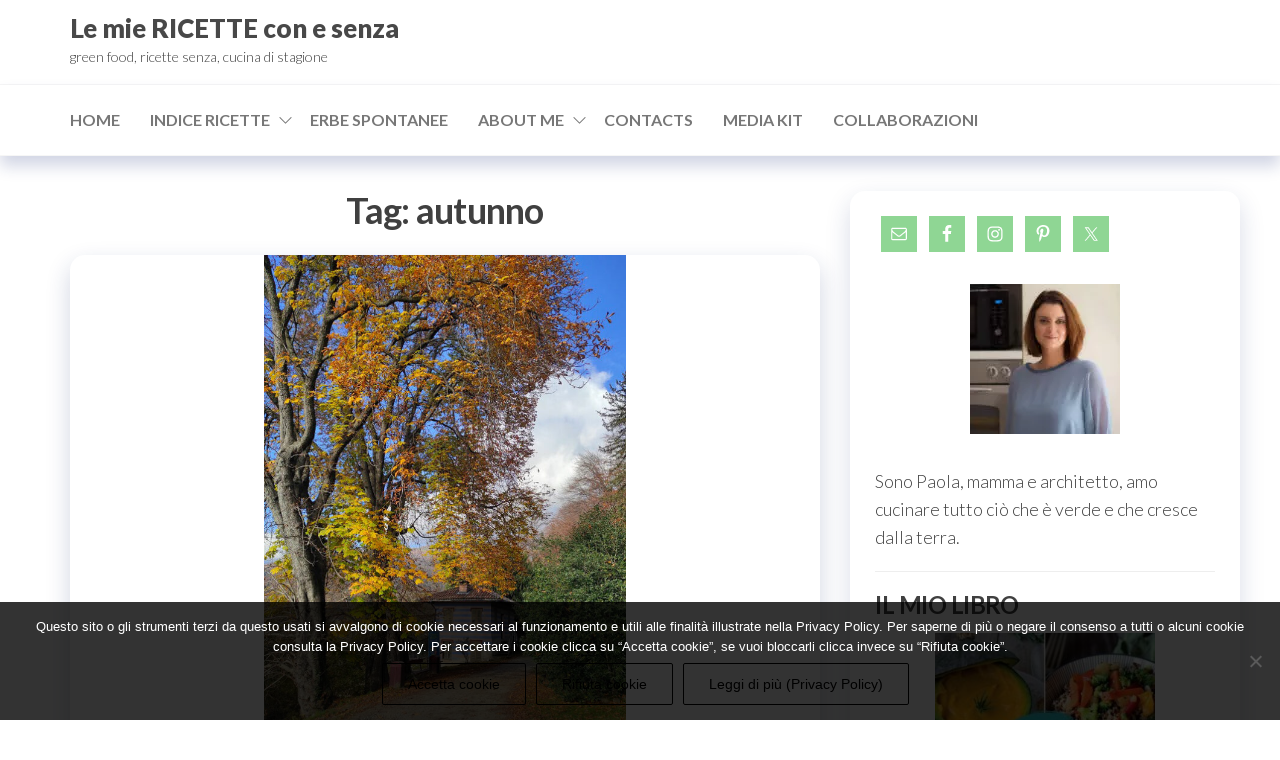

--- FILE ---
content_type: text/html; charset=UTF-8
request_url: https://www.lemiericetteconesenza.it/cucinare/autunno/
body_size: 26033
content:
<!DOCTYPE html>
<html lang="it-IT">
    <head>
        <meta charset="UTF-8">
        <meta name="viewport" content="width=device-width, initial-scale=1">
        <link rel="profile" href="https://gmpg.org/xfn/11">
		<style type='text/css'></style><meta name='robots' content='index, follow, max-image-preview:large, max-snippet:-1, max-video-preview:-1'/>

	<!-- This site is optimized with the Yoast SEO plugin v26.7 - https://yoast.com/wordpress/plugins/seo/ -->
	<title>▷autunno Archivi sitename%%</title>
	<link rel="canonical" href="https://www.lemiericetteconesenza.it/cucinare/autunno/"/>
	<meta property="og:locale" content="it_IT"/>
	<meta property="og:type" content="article"/>
	<meta property="og:title" content="▷autunno Archivi sitename%%"/>
	<meta property="og:url" content="https://www.lemiericetteconesenza.it/cucinare/autunno/"/>
	<meta property="og:site_name" content="Le mie RICETTE con e senza"/>
	<meta name="twitter:card" content="summary_large_image"/>
	<script type="application/ld+json" class="yoast-schema-graph">{"@context":"https://schema.org","@graph":[{"@type":"CollectionPage","@id":"https://www.lemiericetteconesenza.it/cucinare/autunno/","url":"https://www.lemiericetteconesenza.it/cucinare/autunno/","name":"▷autunno Archivi sitename%%","isPartOf":{"@id":"https://www.lemiericetteconesenza.it/#website"},"primaryImageOfPage":{"@id":"https://www.lemiericetteconesenza.it/cucinare/autunno/#primaryimage"},"image":{"@id":"https://www.lemiericetteconesenza.it/cucinare/autunno/#primaryimage"},"thumbnailUrl":"https://www.lemiericetteconesenza.it/wp-content/uploads/2023/10/foliage-in-Piemonte-burcina-1.jpg","breadcrumb":{"@id":"https://www.lemiericetteconesenza.it/cucinare/autunno/#breadcrumb"},"inLanguage":"it-IT"},{"@type":"ImageObject","inLanguage":"it-IT","@id":"https://www.lemiericetteconesenza.it/cucinare/autunno/#primaryimage","url":"https://www.lemiericetteconesenza.it/wp-content/uploads/2023/10/foliage-in-Piemonte-burcina-1.jpg","contentUrl":"https://www.lemiericetteconesenza.it/wp-content/uploads/2023/10/foliage-in-Piemonte-burcina-1.jpg","width":603,"height":900},{"@type":"BreadcrumbList","@id":"https://www.lemiericetteconesenza.it/cucinare/autunno/#breadcrumb","itemListElement":[{"@type":"ListItem","position":1,"name":"Home","item":"https://www.lemiericetteconesenza.it/"},{"@type":"ListItem","position":2,"name":"autunno"}]},{"@type":"WebSite","@id":"https://www.lemiericetteconesenza.it/#website","url":"https://www.lemiericetteconesenza.it/","name":"Le mie RICETTE con e senza","description":"green food, ricette senza, cucina di stagione","potentialAction":[{"@type":"SearchAction","target":{"@type":"EntryPoint","urlTemplate":"https://www.lemiericetteconesenza.it/?s={search_term_string}"},"query-input":{"@type":"PropertyValueSpecification","valueRequired":true,"valueName":"search_term_string"}}],"inLanguage":"it-IT"}]}</script>
	<!-- / Yoast SEO plugin. -->


<link rel='dns-prefetch' href='//fonts.googleapis.com'/>
<link href='https://fonts.gstatic.com' crossorigin rel='preconnect'/>
<link rel="alternate" type="application/rss+xml" title="Le mie RICETTE con e senza  &raquo; Feed" href="https://www.lemiericetteconesenza.it/feed/"/>
<link rel="alternate" type="application/rss+xml" title="Le mie RICETTE con e senza  &raquo; Feed dei commenti" href="https://www.lemiericetteconesenza.it/comments/feed/"/>
<script type="text/javascript" id="wpp-js" src="https://www.lemiericetteconesenza.it/wp-content/plugins/wordpress-popular-posts/assets/js/wpp.min.js?ver=7.3.6" data-sampling="0" data-sampling-rate="100" data-api-url="https://www.lemiericetteconesenza.it/wp-json/wordpress-popular-posts" data-post-id="0" data-token="ea61e6c78b" data-lang="0" data-debug="0"></script>
<link rel="alternate" type="application/rss+xml" title="Le mie RICETTE con e senza  &raquo; autunno Feed del tag" href="https://www.lemiericetteconesenza.it/cucinare/autunno/feed/"/>
		<!-- This site uses the Google Analytics by MonsterInsights plugin v9.11.1 - Using Analytics tracking - https://www.monsterinsights.com/ -->
		<!-- Nota: MonsterInsights non è attualmente configurato su questo sito. Il proprietario del sito deve autenticarsi con Google Analytics nel pannello delle impostazioni di MonsterInsights. -->
					<!-- No tracking code set -->
				<!-- / Google Analytics by MonsterInsights -->
		<style id='wp-img-auto-sizes-contain-inline-css' type='text/css'>img:is([sizes=auto i],[sizes^="auto," i]){contain-intrinsic-size:3000px 1500px}</style>
<style id='srp-layout-stylesheet-css' media='all'>.srp-widget-title{}.srp-widget-container{display:-webkit-box;display:-moz-box;display:-ms-flexbox;display:-webkit-flex;display:flex;-webkit-box-orient:vertical;-moz-box-orient:vertical;-webkit-flex-direction:column;-moz-flex-direction:column;-ms-flex-direction:column;flex-direction:column;-webkit-flex-wrap:nowrap;-moz-flex-wrap:nowrap;-ms-flex-wrap:nowrap;flex-wrap:nowrap}.srp-widget-singlepost{border-bottom:1px solid #ccc;margin-bottom:10px;padding-bottom:10px}.srp-widget-container>.srp-widget-singlepost:last-child{border-bottom:0;margin-bottom:0;padding-bottom:0}.srp-post-content-container{display:-webkit-box;display:-moz-box;display:-ms-flexbox;display:-webkit-flex;display:flex}.srp-thumbnail-position-default{-webkit-box-orient:horizontal;-moz-box-orient:horizontal;-webkit-flex-direction:row;-moz-flex-direction:row;-ms-flex-direction:row;flex-direction:row;-webkit-flex-wrap:nowrap;-moz-flex-wrap:nowrap;-ms-flex-wrap:nowrap;flex-wrap:nowrap}.srp-thumbnail-box{margin-right:20px}.srp-post-thumbnail-link{display:block}.srp-thumbnail-box img{height:auto}.srp-content-box{-webkit-box-flex:1;-moz-box-flex:1;width:20%;-webkit-flex:1;-ms-flex:1;flex:1}.srp-content-box .srp-post-date,.widget-area .widget .srp-post-date{margin:0 0 10px}.srp-content-box .srp-post-title,.widget-area .widget .srp-post-title{margin:0}.srp-content-box .srp-post-title,.widget-area .widget .srp-post-title{margin:0}.srp-content-box .srp-post-stringbreak-link{margin:0 5px}.srp-content-box .srp-post-content,.widget-area .widget .srp-post-content{margin:0}@media only screen and (max-width:40em){.srp-post-content-container{-webkit-box-orient:vertical;-moz-box-orient:vertical;-webkit-flex-direction:column;-moz-flex-direction:column;-ms-flex-direction:column;flex-direction:column;-webkit-flex-wrap:nowrap;-moz-flex-wrap:nowrap;-ms-flex-wrap:nowrap;flex-wrap:nowrap}.srp-content-box{-webkit-box-flex:none;-moz-box-flex:none;width:auto;-webkit-flex:none;-ms-flex:none;flex:none}.srp-thumbnail-box{margin:0 0 10px}}</style>
<style id='wp-emoji-styles-inline-css' type='text/css'>img.wp-smiley,img.emoji{display:inline!important;border:none!important;box-shadow:none!important;height:1em!important;width:1em!important;margin:0 .07em!important;vertical-align:-.1em!important;background:none!important;padding:0!important}</style>
<style id='wp-block-library-inline-css' type='text/css'>:root{--wp-block-synced-color:#7a00df;--wp-block-synced-color--rgb:122 , 0 , 223;--wp-bound-block-color:var(--wp-block-synced-color);--wp-editor-canvas-background:#ddd;--wp-admin-theme-color:#007cba;--wp-admin-theme-color--rgb:0 , 124 , 186;--wp-admin-theme-color-darker-10:#006ba1;--wp-admin-theme-color-darker-10--rgb:0 , 107 , 160.5;--wp-admin-theme-color-darker-20:#005a87;--wp-admin-theme-color-darker-20--rgb:0 , 90 , 135;--wp-admin-border-width-focus:2px}@media (min-resolution:192dpi){:root{--wp-admin-border-width-focus:1.5px}}.wp-element-button{cursor:pointer}:root .has-very-light-gray-background-color{background-color:#eee}:root .has-very-dark-gray-background-color{background-color:#313131}:root .has-very-light-gray-color{color:#eee}:root .has-very-dark-gray-color{color:#313131}:root .has-vivid-green-cyan-to-vivid-cyan-blue-gradient-background{background:linear-gradient(135deg,#00d084,#0693e3)}:root .has-purple-crush-gradient-background{background:linear-gradient(135deg,#34e2e4,#4721fb 50%,#ab1dfe)}:root .has-hazy-dawn-gradient-background{background:linear-gradient(135deg,#faaca8,#dad0ec)}:root .has-subdued-olive-gradient-background{background:linear-gradient(135deg,#fafae1,#67a671)}:root .has-atomic-cream-gradient-background{background:linear-gradient(135deg,#fdd79a,#004a59)}:root .has-nightshade-gradient-background{background:linear-gradient(135deg,#330968,#31cdcf)}:root .has-midnight-gradient-background{background:linear-gradient(135deg,#020381,#2874fc)}:root{--wp--preset--font-size--normal:16px;--wp--preset--font-size--huge:42px}.has-regular-font-size{font-size:1em}.has-larger-font-size{font-size:2.625em}.has-normal-font-size{font-size:var(--wp--preset--font-size--normal)}.has-huge-font-size{font-size:var(--wp--preset--font-size--huge)}.has-text-align-center{text-align:center}.has-text-align-left{text-align:left}.has-text-align-right{text-align:right}.has-fit-text{white-space:nowrap!important}#end-resizable-editor-section{display:none}.aligncenter{clear:both}.items-justified-left{justify-content:flex-start}.items-justified-center{justify-content:center}.items-justified-right{justify-content:flex-end}.items-justified-space-between{justify-content:space-between}.screen-reader-text{border:0;clip-path:inset(50%);height:1px;margin:-1px;overflow:hidden;padding:0;position:absolute;width:1px;word-wrap:normal!important}.screen-reader-text:focus{background-color:#ddd;clip-path:none;color:#444;display:block;font-size:1em;height:auto;left:5px;line-height:normal;padding:15px 23px 14px;text-decoration:none;top:5px;width:auto;z-index:100000}html :where(.has-border-color){border-style:solid}html :where([style*=border-top-color]){border-top-style:solid}html :where([style*=border-right-color]){border-right-style:solid}html :where([style*=border-bottom-color]){border-bottom-style:solid}html :where([style*=border-left-color]){border-left-style:solid}html :where([style*=border-width]){border-style:solid}html :where([style*=border-top-width]){border-top-style:solid}html :where([style*=border-right-width]){border-right-style:solid}html :where([style*=border-bottom-width]){border-bottom-style:solid}html :where([style*=border-left-width]){border-left-style:solid}html :where(img[class*=wp-image-]){height:auto;max-width:100%}:where(figure){margin:0 0 1em}html :where(.is-position-sticky){--wp-admin--admin-bar--position-offset:var(--wp-admin--admin-bar--height,0)}@media screen and (max-width:600px){html :where(.is-position-sticky){--wp-admin--admin-bar--position-offset:0}}</style><style id='wp-block-heading-inline-css' type='text/css'>h1:where(.wp-block-heading).has-background,h2:where(.wp-block-heading).has-background,h3:where(.wp-block-heading).has-background,h4:where(.wp-block-heading).has-background,h5:where(.wp-block-heading).has-background,h6:where(.wp-block-heading).has-background{padding:1.25em 2.375em}h1.has-text-align-left[style*=writing-mode]:where([style*=vertical-lr]),h1.has-text-align-right[style*=writing-mode]:where([style*=vertical-rl]),h2.has-text-align-left[style*=writing-mode]:where([style*=vertical-lr]),h2.has-text-align-right[style*=writing-mode]:where([style*=vertical-rl]),h3.has-text-align-left[style*=writing-mode]:where([style*=vertical-lr]),h3.has-text-align-right[style*=writing-mode]:where([style*=vertical-rl]),h4.has-text-align-left[style*=writing-mode]:where([style*=vertical-lr]),h4.has-text-align-right[style*=writing-mode]:where([style*=vertical-rl]),h5.has-text-align-left[style*=writing-mode]:where([style*=vertical-lr]),h5.has-text-align-right[style*=writing-mode]:where([style*=vertical-rl]),h6.has-text-align-left[style*=writing-mode]:where([style*=vertical-lr]),h6.has-text-align-right[style*=writing-mode]:where([style*=vertical-rl]){rotate:180deg}</style>
<style id='wp-block-paragraph-inline-css' type='text/css'>.is-small-text{font-size:.875em}.is-regular-text{font-size:1em}.is-large-text{font-size:2.25em}.is-larger-text{font-size:3em}.has-drop-cap:not(:focus):first-letter{float:left;font-size:8.4em;font-style:normal;font-weight:100;line-height:.68;margin:.05em .1em 0 0;text-transform:uppercase}body.rtl .has-drop-cap:not(:focus):first-letter{float:none;margin-left:.1em}p.has-drop-cap.has-background{overflow:hidden}:root :where(p.has-background){padding:1.25em 2.375em}:where(p.has-text-color:not(.has-link-color)) a{color:inherit}p.has-text-align-left[style*="writing-mode:vertical-lr"],p.has-text-align-right[style*="writing-mode:vertical-rl"]{rotate:180deg}</style>
<style id='global-styles-inline-css' type='text/css'>:root{--wp--preset--aspect-ratio--square:1;--wp--preset--aspect-ratio--4-3: 4/3;--wp--preset--aspect-ratio--3-4: 3/4;--wp--preset--aspect-ratio--3-2: 3/2;--wp--preset--aspect-ratio--2-3: 2/3;--wp--preset--aspect-ratio--16-9: 16/9;--wp--preset--aspect-ratio--9-16: 9/16;--wp--preset--color--black:#000;--wp--preset--color--cyan-bluish-gray:#abb8c3;--wp--preset--color--white:#fff;--wp--preset--color--pale-pink:#f78da7;--wp--preset--color--vivid-red:#cf2e2e;--wp--preset--color--luminous-vivid-orange:#ff6900;--wp--preset--color--luminous-vivid-amber:#fcb900;--wp--preset--color--light-green-cyan:#7bdcb5;--wp--preset--color--vivid-green-cyan:#00d084;--wp--preset--color--pale-cyan-blue:#8ed1fc;--wp--preset--color--vivid-cyan-blue:#0693e3;--wp--preset--color--vivid-purple:#9b51e0;--wp--preset--gradient--vivid-cyan-blue-to-vivid-purple:linear-gradient(135deg,#0693e3 0%,#9b51e0 100%);--wp--preset--gradient--light-green-cyan-to-vivid-green-cyan:linear-gradient(135deg,#7adcb4 0%,#00d082 100%);--wp--preset--gradient--luminous-vivid-amber-to-luminous-vivid-orange:linear-gradient(135deg,#fcb900 0%,#ff6900 100%);--wp--preset--gradient--luminous-vivid-orange-to-vivid-red:linear-gradient(135deg,#ff6900 0%,#cf2e2e 100%);--wp--preset--gradient--very-light-gray-to-cyan-bluish-gray:linear-gradient(135deg,#eee 0%,#a9b8c3 100%);--wp--preset--gradient--cool-to-warm-spectrum:linear-gradient(135deg,#4aeadc 0%,#9778d1 20%,#cf2aba 40%,#ee2c82 60%,#fb6962 80%,#fef84c 100%);--wp--preset--gradient--blush-light-purple:linear-gradient(135deg,#ffceec 0%,#9896f0 100%);--wp--preset--gradient--blush-bordeaux:linear-gradient(135deg,#fecda5 0%,#fe2d2d 50%,#6b003e 100%);--wp--preset--gradient--luminous-dusk:linear-gradient(135deg,#ffcb70 0%,#c751c0 50%,#4158d0 100%);--wp--preset--gradient--pale-ocean:linear-gradient(135deg,#fff5cb 0%,#b6e3d4 50%,#33a7b5 100%);--wp--preset--gradient--electric-grass:linear-gradient(135deg,#caf880 0%,#71ce7e 100%);--wp--preset--gradient--midnight:linear-gradient(135deg,#020381 0%,#2874fc 100%);--wp--preset--font-size--small:13px;--wp--preset--font-size--medium:20px;--wp--preset--font-size--large:36px;--wp--preset--font-size--x-large:42px;--wp--preset--spacing--20:.44rem;--wp--preset--spacing--30:.67rem;--wp--preset--spacing--40:1rem;--wp--preset--spacing--50:1.5rem;--wp--preset--spacing--60:2.25rem;--wp--preset--spacing--70:3.38rem;--wp--preset--spacing--80:5.06rem;--wp--preset--shadow--natural:6px 6px 9px rgba(0,0,0,.2);--wp--preset--shadow--deep:12px 12px 50px rgba(0,0,0,.4);--wp--preset--shadow--sharp:6px 6px 0 rgba(0,0,0,.2);--wp--preset--shadow--outlined:6px 6px 0 -3px #fff , 6px 6px #000;--wp--preset--shadow--crisp:6px 6px 0 #000}:where(.is-layout-flex){gap:.5em}:where(.is-layout-grid){gap:.5em}body .is-layout-flex{display:flex}.is-layout-flex{flex-wrap:wrap;align-items:center}.is-layout-flex > :is(*, div){margin:0}body .is-layout-grid{display:grid}.is-layout-grid > :is(*, div){margin:0}:where(.wp-block-columns.is-layout-flex){gap:2em}:where(.wp-block-columns.is-layout-grid){gap:2em}:where(.wp-block-post-template.is-layout-flex){gap:1.25em}:where(.wp-block-post-template.is-layout-grid){gap:1.25em}.has-black-color{color:var(--wp--preset--color--black)!important}.has-cyan-bluish-gray-color{color:var(--wp--preset--color--cyan-bluish-gray)!important}.has-white-color{color:var(--wp--preset--color--white)!important}.has-pale-pink-color{color:var(--wp--preset--color--pale-pink)!important}.has-vivid-red-color{color:var(--wp--preset--color--vivid-red)!important}.has-luminous-vivid-orange-color{color:var(--wp--preset--color--luminous-vivid-orange)!important}.has-luminous-vivid-amber-color{color:var(--wp--preset--color--luminous-vivid-amber)!important}.has-light-green-cyan-color{color:var(--wp--preset--color--light-green-cyan)!important}.has-vivid-green-cyan-color{color:var(--wp--preset--color--vivid-green-cyan)!important}.has-pale-cyan-blue-color{color:var(--wp--preset--color--pale-cyan-blue)!important}.has-vivid-cyan-blue-color{color:var(--wp--preset--color--vivid-cyan-blue)!important}.has-vivid-purple-color{color:var(--wp--preset--color--vivid-purple)!important}.has-black-background-color{background-color:var(--wp--preset--color--black)!important}.has-cyan-bluish-gray-background-color{background-color:var(--wp--preset--color--cyan-bluish-gray)!important}.has-white-background-color{background-color:var(--wp--preset--color--white)!important}.has-pale-pink-background-color{background-color:var(--wp--preset--color--pale-pink)!important}.has-vivid-red-background-color{background-color:var(--wp--preset--color--vivid-red)!important}.has-luminous-vivid-orange-background-color{background-color:var(--wp--preset--color--luminous-vivid-orange)!important}.has-luminous-vivid-amber-background-color{background-color:var(--wp--preset--color--luminous-vivid-amber)!important}.has-light-green-cyan-background-color{background-color:var(--wp--preset--color--light-green-cyan)!important}.has-vivid-green-cyan-background-color{background-color:var(--wp--preset--color--vivid-green-cyan)!important}.has-pale-cyan-blue-background-color{background-color:var(--wp--preset--color--pale-cyan-blue)!important}.has-vivid-cyan-blue-background-color{background-color:var(--wp--preset--color--vivid-cyan-blue)!important}.has-vivid-purple-background-color{background-color:var(--wp--preset--color--vivid-purple)!important}.has-black-border-color{border-color:var(--wp--preset--color--black)!important}.has-cyan-bluish-gray-border-color{border-color:var(--wp--preset--color--cyan-bluish-gray)!important}.has-white-border-color{border-color:var(--wp--preset--color--white)!important}.has-pale-pink-border-color{border-color:var(--wp--preset--color--pale-pink)!important}.has-vivid-red-border-color{border-color:var(--wp--preset--color--vivid-red)!important}.has-luminous-vivid-orange-border-color{border-color:var(--wp--preset--color--luminous-vivid-orange)!important}.has-luminous-vivid-amber-border-color{border-color:var(--wp--preset--color--luminous-vivid-amber)!important}.has-light-green-cyan-border-color{border-color:var(--wp--preset--color--light-green-cyan)!important}.has-vivid-green-cyan-border-color{border-color:var(--wp--preset--color--vivid-green-cyan)!important}.has-pale-cyan-blue-border-color{border-color:var(--wp--preset--color--pale-cyan-blue)!important}.has-vivid-cyan-blue-border-color{border-color:var(--wp--preset--color--vivid-cyan-blue)!important}.has-vivid-purple-border-color{border-color:var(--wp--preset--color--vivid-purple)!important}.has-vivid-cyan-blue-to-vivid-purple-gradient-background{background:var(--wp--preset--gradient--vivid-cyan-blue-to-vivid-purple)!important}.has-light-green-cyan-to-vivid-green-cyan-gradient-background{background:var(--wp--preset--gradient--light-green-cyan-to-vivid-green-cyan)!important}.has-luminous-vivid-amber-to-luminous-vivid-orange-gradient-background{background:var(--wp--preset--gradient--luminous-vivid-amber-to-luminous-vivid-orange)!important}.has-luminous-vivid-orange-to-vivid-red-gradient-background{background:var(--wp--preset--gradient--luminous-vivid-orange-to-vivid-red)!important}.has-very-light-gray-to-cyan-bluish-gray-gradient-background{background:var(--wp--preset--gradient--very-light-gray-to-cyan-bluish-gray)!important}.has-cool-to-warm-spectrum-gradient-background{background:var(--wp--preset--gradient--cool-to-warm-spectrum)!important}.has-blush-light-purple-gradient-background{background:var(--wp--preset--gradient--blush-light-purple)!important}.has-blush-bordeaux-gradient-background{background:var(--wp--preset--gradient--blush-bordeaux)!important}.has-luminous-dusk-gradient-background{background:var(--wp--preset--gradient--luminous-dusk)!important}.has-pale-ocean-gradient-background{background:var(--wp--preset--gradient--pale-ocean)!important}.has-electric-grass-gradient-background{background:var(--wp--preset--gradient--electric-grass)!important}.has-midnight-gradient-background{background:var(--wp--preset--gradient--midnight)!important}.has-small-font-size{font-size:var(--wp--preset--font-size--small)!important}.has-medium-font-size{font-size:var(--wp--preset--font-size--medium)!important}.has-large-font-size{font-size:var(--wp--preset--font-size--large)!important}.has-x-large-font-size{font-size:var(--wp--preset--font-size--x-large)!important}</style>

<style id='classic-theme-styles-inline-css' type='text/css'>.wp-block-button__link{color:#fff;background-color:#32373c;border-radius:9999px;box-shadow:none;text-decoration:none;padding:calc(.667em + 2px) calc(1.333em + 2px);font-size:1.125em}.wp-block-file__button{background:#32373c;color:#fff;text-decoration:none}</style>
<link rel='stylesheet' id='dashicons-css' href='https://www.lemiericetteconesenza.it/wp-includes/css/A.dashicons.min.css,qver=6.9.pagespeed.cf.YtIiybB4VG.css' type='text/css' media='all'/>
<link rel='stylesheet' id='admin-bar-css' href='https://www.lemiericetteconesenza.it/wp-includes/css/A.admin-bar.min.css,qver=6.9.pagespeed.cf.eWffbKH5Ww.css' type='text/css' media='all'/>
<style id='admin-bar-inline-css' type='text/css'>#p404RedirectChart .canvasjs-chart-credit{display:none!important}#p404RedirectChart canvas{border-radius:6px}.p404-redirect-adminbar-weekly-title{font-weight:bold;font-size:14px;color:#fff;margin-bottom:6px}#wpadminbar #wp-admin-bar-p404_free_top_button .ab-icon:before{content:"\f103";color:#dc3545;top:3px}#wp-admin-bar-p404_free_top_button .ab-item{min-width:80px!important;padding:0!important}.p404-redirect-adminbar-dropdown-wrap{min-width:0;padding:0;position:static!important}#wpadminbar #wp-admin-bar-p404_free_top_button_dropdown{position:static!important}#wpadminbar #wp-admin-bar-p404_free_top_button_dropdown .ab-item{padding:0!important;margin:0!important}.p404-redirect-dropdown-container{min-width:340px;padding:18px 18px 12px 18px;background:#23282d!important;color:#fff;border-radius:12px;box-shadow:0 8px 32px rgba(0,0,0,.25);margin-top:10px;position:relative!important;z-index:999999!important;display:block!important;border:1px solid #444}#wpadminbar #wp-admin-bar-p404_free_top_button .p404-redirect-dropdown-container{display:none!important}#wpadminbar #wp-admin-bar-p404_free_top_button:hover .p404-redirect-dropdown-container{display:block!important}#wpadminbar #wp-admin-bar-p404_free_top_button:hover #wp-admin-bar-p404_free_top_button_dropdown .p404-redirect-dropdown-container{display:block!important}.p404-redirect-card{background:#2c3338;border-radius:8px;padding:18px 18px 12px 18px;box-shadow:0 2px 8px rgba(0,0,0,.07);display:flex;flex-direction:column;align-items:flex-start;border:1px solid #444}.p404-redirect-btn{display:inline-block;background:#dc3545;color:#fff!important;font-weight:bold;padding:5px 22px;border-radius:8px;text-decoration:none;font-size:17px;transition:background .2s , box-shadow .2s;margin-top:8px;box-shadow:0 2px 8px rgba(220,53,69,.15);text-align:center;line-height:1.6}.p404-redirect-btn:hover{background:#c82333;color:#fff!important;box-shadow:0 4px 16px rgba(220,53,69,.25)}#wpadminbar .ab-top-menu>li:hover>.ab-item,#wpadminbar .ab-top-menu>li.hover>.ab-item{z-index:auto}#wpadminbar #wp-admin-bar-p404_free_top_button:hover>.ab-item{z-index:999998!important}</style>
<link rel='stylesheet' id='cookie-notice-front-css' href='https://www.lemiericetteconesenza.it/wp-content/plugins/cookie-notice/css/front.min.css?ver=2.5.11' type='text/css' media='all'/>
<link rel='stylesheet' id='envo-extra-gutenberg-css' href='https://www.lemiericetteconesenza.it/wp-content/plugins/envo-extra/css/A.gutenberg.css,qver=1.9.13.pagespeed.cf.6QX45J1WBk.css' type='text/css' media='all'/>
<link rel='stylesheet' id='envo-extra-css' href='https://www.lemiericetteconesenza.it/wp-content/plugins/envo-extra/css/A.style.css,qver=1.9.13.pagespeed.cf.-sRWt0k7dl.css' type='text/css' media='all'/>
<link rel='stylesheet' id='gabfire-widget-css-css' href='https://www.lemiericetteconesenza.it/wp-content/plugins/gabfire-widget-pack/css/A.style.css,qver=6.9.pagespeed.cf.TFZbf5r6mb.css' type='text/css' media='all'/>
<link rel='stylesheet' id='yumprint-recipe-theme-layout-css' href='https://www.lemiericetteconesenza.it/wp-content/plugins/recipe-card/css/A.layout.css,qver=6.9.pagespeed.cf.QryoBEK61B.css' type='text/css' media='all'/>
<link rel='stylesheet' id='wpurp_style_minified-css' href='https://www.lemiericetteconesenza.it/wp-content/plugins/wp-ultimate-recipe/assets/A.wpurp-public-forced.css,qver=3.12.8.pagespeed.cf.uLS33ZcZv4.css' type='text/css' media='all'/>
<link rel='stylesheet' id='wpurp_style1-css' href='https://www.lemiericetteconesenza.it/wp-content/plugins/wp-ultimate-recipe/vendor/font-awesome/css/A.font-awesome.min.css,qver=3.12.8.pagespeed.cf.zr0A-EnpZc.css' type='text/css' media='all'/>
<link rel='stylesheet' id='wpurp_style2-css' href='https://fonts.googleapis.com/css?family=Open+Sans&#038;ver=3.12.8' type='text/css' media='all'/>
<style id='wordpress-popular-posts-css-css' media='all'>.wpp-no-data{}.wpp-list{}.wpp-list li{overflow:hidden;float:none;clear:both;margin-bottom:1rem}.wpp-list li:last-of-type{margin-bottom:0}.wpp-list li.current{}.wpp-thumbnail{display:inline;float:left;margin:0 1rem 0 0;border:none}.wpp_def_no_src{object-fit:contain}.wpp-post-title{}.wpp-excerpt{}.wpp-excerpt:empty{display:none}.wpp-meta,.post-stats{display:block;font-size:.8em}.wpp-meta:empty,.post-stats:empty{display:none}.wpp-comments{}.wpp-views{}.wpp-author{}.wpp-date{}.wpp-category{}.wpp-rating{}</style>
<link rel='stylesheet' id='hc-offcanvas-nav-css' href='https://www.lemiericetteconesenza.it/wp-content/themes/entr/assets/css/A.hc-offcanvas-nav.min.css,qver=1.0.2.pagespeed.cf.dk9OvbDZRJ.css' type='text/css' media='all'/>
<link rel='stylesheet' id='bootstrap-css' href='https://www.lemiericetteconesenza.it/wp-content/themes/entr/assets/css/A.bootstrap.css,qver=3.3.7.pagespeed.cf.agLV1l00bC.css' type='text/css' media='all'/>
<link rel='stylesheet' id='entr-stylesheet-css' href='https://www.lemiericetteconesenza.it/wp-content/themes/entr/A.style.css,qver=6.9.pagespeed.cf.6Ma27XBAfV.css' type='text/css' media='all'/>
<link rel='stylesheet' id='altr-stylesheet-css' href='https://www.lemiericetteconesenza.it/wp-content/themes/altr/A.style.css,qver=1.0.2.pagespeed.cf.rRdLg0n0mS.css' type='text/css' media='all'/>
<link rel='stylesheet' id='entr-fonts-css' href='https://fonts.googleapis.com/css?family=Lato%3A300%2C400%2C700%2C900&#038;subset=cyrillic%2Ccyrillic-ext%2Cgreek%2Cgreek-ext%2Clatin-ext%2Cvietnamese' type='text/css' media='all'/>
<link rel='stylesheet' id='line-awesome-css' href='https://www.lemiericetteconesenza.it/wp-content/themes/entr/assets/css/line-awesome.min.css?ver=1.3.0' type='text/css' media='all'/>
<style id='simple-social-icons-font-css' media='all'>.simple-social-icons svg[class^="social-"],.simple-social-icons svg[class*=" social-"]{display:inline-block;width:1em;height:1em;stroke-width:0;stroke:currentColor;fill:currentColor}.simple-social-icons{overflow:hidden}.simple-social-icons ul{margin:0;padding:0}.simple-social-icons ul li{background:none!important;border:none!important;float:left;list-style-type:none!important;margin:0 6px 12px!important;padding:0!important}.simple-social-icons ul li a{border:none!important;-moz-box-sizing:content-box;-webkit-box-sizing:content-box;box-sizing:content-box;display:inline-block;font-style:normal!important;font-variant:normal!important;font-weight:normal!important;height:1em;line-height:1em;text-align:center;text-decoration:none!important;text-transform:none!important;width:1em}.simple-social-icons ul.aligncenter{text-align:center}.simple-social-icons ul.aligncenter li{display:inline-block;float:none}.simple-social-icons .screen-reader-text{position:absolute;width:1px;height:1px;padding:0;margin:-1px;overflow:hidden;clip:rect(0,0,0,0);border:0}svg.social-bluesky{margin-left:-.15em}</style>
<script type="text/javascript" id="cookie-notice-front-js-before">//<![CDATA[
var cnArgs={"ajaxUrl":"https:\/\/www.lemiericetteconesenza.it\/wp-admin\/admin-ajax.php","nonce":"9b1611b6a8","hideEffect":"fade","position":"bottom","onScroll":false,"onScrollOffset":100,"onClick":false,"cookieName":"cookie_notice_accepted","cookieTime":604800,"cookieTimeRejected":2592000,"globalCookie":false,"redirection":false,"cache":true,"revokeCookies":false,"revokeCookiesOpt":"automatic"};
//]]></script>
<script type="text/javascript" src="https://www.lemiericetteconesenza.it/wp-content/plugins/cookie-notice/js/front.min.js?ver=2.5.11" id="cookie-notice-front-js"></script>
<script type="text/javascript" src="https://www.lemiericetteconesenza.it/wp-includes/js/jquery/jquery.min.js,qver=3.7.1.pagespeed.jm.PoWN7KAtLT.js" id="jquery-core-js"></script>
<script type="text/javascript" src="https://www.lemiericetteconesenza.it/wp-includes/js/jquery/jquery-migrate.min.js,qver=3.4.1.pagespeed.jm.bhhu-RahTI.js" id="jquery-migrate-js"></script>
<script type="text/javascript" src="https://www.lemiericetteconesenza.it/wp-content/plugins/recipe-card/js/post.js,qver=6.9.pagespeed.jm.uczJId7ETU.js" id="yumprint-recipe-post-js"></script>
<link rel="https://api.w.org/" href="https://www.lemiericetteconesenza.it/wp-json/"/><link rel="alternate" title="JSON" type="application/json" href="https://www.lemiericetteconesenza.it/wp-json/wp/v2/tags/1435"/><link rel="EditURI" type="application/rsd+xml" title="RSD" href="https://www.lemiericetteconesenza.it/xmlrpc.php?rsd"/>
<meta name="generator" content="WordPress 6.9"/>
<script type="text/javascript">window.yumprintRecipePlugin="https://www.lemiericetteconesenza.it/wp-content/plugins/recipe-card";window.yumprintRecipeAjaxUrl="https://www.lemiericetteconesenza.it/wp-admin/admin-ajax.php";window.yumprintRecipeUrl="https://www.lemiericetteconesenza.it/";</script><!--[if lte IE 8]>
<script type="text/javascript">
    window.yumprintRecipeDisabled = true;
</script>
<![endif]-->
<link rel="stylesheet" href="https://fonts.googleapis.com/css?family=Arvo|Sanchez" type="text/css"/><style type="text/css">.blog-yumprint-recipe .blog-yumprint-recipe-title{color:#94bb7e}.blog-yumprint-recipe .blog-yumprint-subheader,.blog-yumprint-recipe .blog-yumprint-infobar-section-title,.blog-yumprint-recipe .blog-yumprint-infobox-section-title,.blog-yumprint-nutrition-section-title{color:#95b97d}.blog-yumprint-recipe .blog-yumprint-save,.blog-yumprint-recipe .blog-yumprint-header .blog-yumprint-save a{background-color:#c7d2c2;color:#fff!important}.blog-yumprint-recipe .blog-yumprint-save:hover,.blog-yumprint-recipe .blog-yumprint-header .blog-yumprint-save:hover a{background-color:#a3ac9f}.blog-yumprint-recipe .blog-yumprint-adapted-link,.blog-yumprint-nutrition-more,.blog-yumprint-report-error{color:#c7d2c2}.blog-yumprint-recipe .blog-yumprint-infobar-section-data,.blog-yumprint-recipe .blog-yumprint-infobox-section-data,.blog-yumprint-recipe .blog-yumprint-adapted,.blog-yumprint-recipe .blog-yumprint-author,.blog-yumprint-recipe .blog-yumprint-serves,.blog-yumprint-nutrition-section-data{color:#666}.blog-yumprint-recipe .blog-yumprint-recipe-summary,.blog-yumprint-recipe .blog-yumprint-ingredient-item,.blog-yumprint-recipe .blog-yumprint-method-item,.blog-yumprint-recipe .blog-yumprint-note-item,.blog-yumprint-write-review,.blog-yumprint-nutrition-box{color:#666}.blog-yumprint-write-review:hover,.blog-yumprint-nutrition-more:hover,.blog-yumprint-recipe .blog-yumprint-adapted-link:hover{color:#a3ac9f}.blog-yumprint-recipe .blog-yumprint-nutrition-bar:hover .blog-yumprint-nutrition-section-title{color:#aad38e}.blog-yumprint-recipe .blog-yumprint-nutrition-bar:hover .blog-yumprint-nutrition-section-data{color:gray}.blog-yumprint-recipe .blog-yumprint-print{background-color:#ccc;color:#fff}.blog-yumprint-recipe .blog-yumprint-print:hover{background-color:#e6e6e6}.blog-yumprint-recipe{background-color:#fafafa;border-color:#dcdcdc;border-style:solid;border-width:1px;border-radius:0}.blog-yumprint-recipe .blog-yumprint-recipe-contents{border-top-color:#dcdcdc;border-top-width:1px;border-top-style:solid}.blog-yumprint-recipe .blog-yumprint-info-bar,.blog-yumprint-recipe .blog-yumprint-nutrition-bar,.blog-yumprint-nutrition-border{border-top-color:#dcdcdc;border-top-width:1px;border-top-style:solid}.blog-yumprint-nutrition-line,.blog-yumprint-nutrition-thick-line,.blog-yumprint-nutrition-very-thick-line{border-top-color:#dcdcdc}.blog-yumprint-recipe .blog-yumprint-info-box,.blog-yumprint-nutrition-box{background-color:#fff;border-color:#dcdcdc;border-style:solid;border-width:1px;border-radius:0}.blog-yumprint-recipe .blog-yumprint-recipe-title{font-family:Arvo,Helvetica\ Neue,Helvetica,Tahoma,Sans\ serif,Sans;font-size:22px;font-weight:normal;font-style:normal;text-transform:none;text-decoration:none}.blog-yumprint-recipe .blog-yumprint-subheader{font-family:Arvo,Helvetica\ Neue,Helvetica,Tahoma,Sans\ serif,Sans;font-size:18px;font-weight:normal;font-style:normal;text-transform:none;text-decoration:none}.blog-yumprint-recipe .blog-yumprint-recipe-summary,.blog-yumprint-recipe .blog-yumprint-ingredients,.blog-yumprint-recipe .blog-yumprint-methods,.blog-yumprint-recipe .blog-yumprint-notes,.blog-yumprint-write-review,.blog-yumprint-nutrition-box{font-family:Sanchez,Helvetica\ Neue,Helvetica,Tahoma,Sans\ serif,Sans;font-size:14px;font-weight:normal;font-style:normal;text-transform:none;text-decoration:none}.blog-yumprint-recipe .blog-yumprint-info-bar,.blog-yumprint-recipe .blog-yumprint-info-box,.blog-yumprint-recipe .blog-yumprint-adapted,.blog-yumprint-recipe .blog-yumprint-author,.blog-yumprint-recipe .blog-yumprint-serves,.blog-yumprint-recipe .blog-yumprint-infobar-section-title,.blog-yumprint-recipe .blog-yumprint-infobox-section-title,.blog-yumprint-recipe .blog-yumprint-nutrition-bar,.blog-yumprint-nutrition-section-title,.blog-yumprint-nutrition-more{font-family:Sanchez,Helvetica\ Neue,Helvetica,Tahoma,Sans\ serif,Sans;font-size:14px;font-weight:normal;font-style:normal;text-transform:none;text-decoration:none}.blog-yumprint-recipe .blog-yumprint-action{font-family:Sanchez,Helvetica\ Neue,Helvetica,Tahoma,Sans\ serif,Sans;font-size:13px;font-weight:normal;font-style:normal;text-transform:none;text-decoration:none}.blog-yumprint-header{width:100%!important}</style>            <style id="wpp-loading-animation-styles">@-webkit-keyframes bgslide{from{background-position-x:0}to{background-position-x:-200%}}@keyframes bgslide{from{background-position-x:0}to{background-position-x:-200%}}.wpp-widget-block-placeholder,.wpp-shortcode-placeholder{margin:0 auto;width:60px;height:3px;background:#dd3737;background:linear-gradient(90deg,#dd3737 0%,#571313 10%,#dd3737 100%);background-size:200% auto;border-radius:3px;-webkit-animation:bgslide 1s infinite linear;animation:bgslide 1s infinite linear}</style>
            
<style type="text/css"></style>
<style>.synved-social-resolution-single{display:inline-block}.synved-social-resolution-normal{display:inline-block}.synved-social-resolution-hidef{display:none}@media only screen and (min--moz-device-pixel-ratio:2),only screen and (-o-min-device-pixel-ratio:2/1),only screen and (-webkit-min-device-pixel-ratio:2),only screen and (min-device-pixel-ratio:2),only screen and (min-resolution:2dppx),only screen and (min-resolution:192dpi){.synved-social-resolution-normal{display:none}.synved-social-resolution-hidef{display:inline-block}}</style><style id="kirki-inline-styles"></style>    </head>
    <body data-rsssl=1 id="blog" class="archive tag tag-autunno tag-1435 wp-theme-entr wp-child-theme-altr cookies-not-set header-busnav ">
		<a class="skip-link screen-reader-text" href="#site-content">Salta e vai al contenuto</a>      <div class="page-wrap">
                <div class="site-header title-header container-fluid">
  				<div class="container">
  					<div class="heading-row row">
  							<div class="site-heading">    
		<div class="site-branding-logo">
					</div>
		<div class="site-branding-text">
							<p class="site-title"><a href="https://www.lemiericetteconesenza.it/" rel="home">Le mie RICETTE con e senza </a></p>
			
							<p class="site-description">
					green food, ricette senza, cucina di stagione				</p>
					</div><!-- .site-branding-text -->
	</div>
		<div class="header-widget-area">
			</div>
	<div class="header-right">        <div class="menu-button visible-xs">
            <div class="navbar-header">
				<a href="#" id="main-menu-panel" class="toggle menu-panel" data-panel="main-menu-panel">
					<span></span>
				</a>
            </div>
        </div>
        </div>  					</div>
  				</div>
  			</div>
  			<div class="site-menu menu-header container-fluid">
  				<div class="container">
  					<div class="heading-row row">
  							<div class="menu-heading">
		<nav id="site-navigation" class="navbar navbar-default">
			<div id="theme-menu" class="menu-container"><ul id="menu-menu" class="nav navbar-nav navbar-left"><li itemscope="itemscope" itemtype="https://www.schema.org/SiteNavigationElement" id="menu-item-1366" class="menu-item menu-item-type-custom menu-item-object-custom menu-item-home menu-item-1366 nav-item"><a title="Home" href="https://www.lemiericetteconesenza.it/" class="nav-link">Home</a></li>
<li itemscope="itemscope" itemtype="https://www.schema.org/SiteNavigationElement" id="menu-item-9211" class="menu-item menu-item-type-post_type menu-item-object-page menu-item-has-children dropdown menu-item-9211 nav-item"><a title="Indice ricette" href="https://www.lemiericetteconesenza.it/indice-delle-ricette/" data-toggle="dropdown" aria-haspopup="true" aria-expanded="false" class="dropdown-toggle nav-link" id="menu-item-dropdown-9211">Indice ricette</a>
<ul class="dropdown-menu" aria-labelledby="menu-item-dropdown-9211" role="menu">
	<li itemscope="itemscope" itemtype="https://www.schema.org/SiteNavigationElement" id="menu-item-9212" class="menu-item menu-item-type-post_type menu-item-object-page menu-item-9212 nav-item"><a title="Le mie ricette" href="https://www.lemiericetteconesenza.it/le-mie-ricette-suddivise-portata/" class="dropdown-item">Le mie ricette</a></li>
	<li itemscope="itemscope" itemtype="https://www.schema.org/SiteNavigationElement" id="menu-item-9213" class="menu-item menu-item-type-post_type menu-item-object-page menu-item-9213 nav-item"><a title="Le mie ricette senza" href="https://www.lemiericetteconesenza.it/le-mie-ricette-senza/" class="dropdown-item">Le mie ricette senza</a></li>
	<li itemscope="itemscope" itemtype="https://www.schema.org/SiteNavigationElement" id="menu-item-9221" class="menu-item menu-item-type-post_type menu-item-object-page menu-item-9221 nav-item"><a title="Ricette veronesi" href="https://www.lemiericetteconesenza.it/ricette-veronesi-2/" class="dropdown-item">Ricette veronesi</a></li>
</ul>
</li>
<li itemscope="itemscope" itemtype="https://www.schema.org/SiteNavigationElement" id="menu-item-11389" class="menu-item menu-item-type-post_type menu-item-object-page menu-item-11389 nav-item"><a title="Erbe spontanee" href="https://www.lemiericetteconesenza.it/erbe-spontanee/" class="nav-link">Erbe spontanee</a></li>
<li itemscope="itemscope" itemtype="https://www.schema.org/SiteNavigationElement" id="menu-item-1367" class="menu-item menu-item-type-post_type menu-item-object-page menu-item-has-children dropdown menu-item-1367 nav-item"><a title="About me" href="https://www.lemiericetteconesenza.it/about-me/" data-toggle="dropdown" aria-haspopup="true" aria-expanded="false" class="dropdown-toggle nav-link" id="menu-item-dropdown-1367">About me</a>
<ul class="dropdown-menu" aria-labelledby="menu-item-dropdown-1367" role="menu">
	<li itemscope="itemscope" itemtype="https://www.schema.org/SiteNavigationElement" id="menu-item-8631" class="menu-item menu-item-type-post_type menu-item-object-page menu-item-8631 nav-item"><a title="Pubblicazioni" href="https://www.lemiericetteconesenza.it/pubblicazioni-partecipazioni-tv/" class="dropdown-item">Pubblicazioni</a></li>
	<li itemscope="itemscope" itemtype="https://www.schema.org/SiteNavigationElement" id="menu-item-1371" class="menu-item menu-item-type-post_type menu-item-object-page menu-item-1371 nav-item"><a title="Premi e riconoscimenti" href="https://www.lemiericetteconesenza.it/contest-e-premi/" class="dropdown-item">Premi e riconoscimenti</a></li>
</ul>
</li>
<li itemscope="itemscope" itemtype="https://www.schema.org/SiteNavigationElement" id="menu-item-1368" class="menu-item menu-item-type-post_type menu-item-object-page menu-item-1368 nav-item"><a title="Contacts" href="https://www.lemiericetteconesenza.it/contatti/" class="nav-link">Contacts</a></li>
<li itemscope="itemscope" itemtype="https://www.schema.org/SiteNavigationElement" id="menu-item-8734" class="menu-item menu-item-type-post_type menu-item-object-page menu-item-8734 nav-item"><a title="Media kit" href="https://www.lemiericetteconesenza.it/media-kit/" class="nav-link">Media kit</a></li>
<li itemscope="itemscope" itemtype="https://www.schema.org/SiteNavigationElement" id="menu-item-11732" class="menu-item menu-item-type-post_type menu-item-object-page menu-item-11732 nav-item"><a title="Collaborazioni" href="https://www.lemiericetteconesenza.it/collaborazioni/" class="nav-link">Collaborazioni</a></li>
</ul></div>		</nav>
	</div>
	  					</div>
  				</div>
  			</div>
              <div id="site-content" class="container main-container" role="main">
                  <div class="page-area">       
		<div class="row">
			<div class="envo-content col-md-8">
									<header class="archive-page-header text-center">
						<h1 class="page-title">Tag: <span>autunno</span></h1>					</header>
					<article class="content-article">                   
    <div class="news-item archive-item post-13538 post type-post status-publish format-standard has-post-thumbnail hentry category-travel tag-autunno tag-escursioni tag-foliage tag-piemonte tag-travel">
        			<div class="news-thumb ">
				<a href="https://www.lemiericetteconesenza.it/foliage-in-piemonte/" title="Foliage in Piemonte">
					<img width="362" height="540" src="https://www.lemiericetteconesenza.it/wp-content/uploads/2023/10/362x540xfoliage-in-Piemonte-burcina-1.jpg.pagespeed.ic.j9gIWZgVQ1.webp" class="attachment-entr-img size-entr-img wp-post-image" alt="" decoding="async" fetchpriority="high" srcset="https://www.lemiericetteconesenza.it/wp-content/uploads/2023/10/xfoliage-in-Piemonte-burcina-1.jpg.pagespeed.ic.r6F0zyjp-q.webp 603w, https://www.lemiericetteconesenza.it/wp-content/uploads/2023/10/xfoliage-in-Piemonte-burcina-1-201x300.jpg.pagespeed.ic.SFpiEB0CAh.webp 201w, https://www.lemiericetteconesenza.it/wp-content/uploads/2023/10/xfoliage-in-Piemonte-burcina-1-150x224.jpg.pagespeed.ic.in7d54SEue.webp 150w, https://www.lemiericetteconesenza.it/wp-content/uploads/2023/10/xfoliage-in-Piemonte-burcina-1-600x896.jpg.pagespeed.ic.C_H7vjXfSl.webp 600w" sizes="(max-width: 362px) 100vw, 362px"/>				</a>
			</div><!-- .news-thumb -->
					<div class="single-head">
				<h2 class="entry-title"><a href="https://www.lemiericetteconesenza.it/foliage-in-piemonte/" rel="bookmark">Foliage in Piemonte</a></h2> 
				<time class="posted-on published" datetime="2023-10-19"></time>
			</div>
					<div class="article-meta">
					<span class="posted-date">
			19 Ottobre 2023		</span>
				<span class="author-meta">
			<span class="author-meta-by">By</span>
			<a href="https://www.lemiericetteconesenza.it/author/lemiericetteconesenza/">
				lemiericetteconesenza			</a>
		</span>
				<span class="comments-meta">
							<a href="https://www.lemiericetteconesenza.it/foliage-in-piemonte/#comments" rel="nofollow" title="Commenti suFoliage in Piemonte">
					0				</a>
						<i class="la la-comments-o"></i>
		</span>
				</div>
				<div class="post-excerpt">
			<p>Chi come me ama i colori dell&#8217;autunno non può perdersi il Foliage in Piemonte. Con il suo territorio ricco di boschi collinari e montani è possibile assistere in questo periodo a dei veri e propri spettacoli della natura. Ma la parola Foliage, così in voga negli ultimi anni, da dove arriva? E&#8217; un termine inglese,&hellip;</p>
		</div>
		    </div>
</article>
			</div>
			    <aside id="sidebar" class="col-md-4">
        <div id="simple-social-icons-2" class="widget simple-social-icons"><ul class="alignleft"><li class="ssi-email"><a href="http://lemiericetteconesenza@gmail.com" target="_blank" rel="noopener noreferrer"><svg role="img" class="social-email" aria-labelledby="social-email-2"><title id="social-email-2">Email</title><use xlink:href="https://www.lemiericetteconesenza.it/wp-content/plugins/simple-social-icons/symbol-defs.svg#social-email"></use></svg></a></li><li class="ssi-facebook"><a href="https://www.facebook.com/pages/Le-mie-ricette-con-e-senza/851848828211074?fref=ts" target="_blank" rel="noopener noreferrer"><svg role="img" class="social-facebook" aria-labelledby="social-facebook-2"><title id="social-facebook-2">Facebook</title><use xlink:href="https://www.lemiericetteconesenza.it/wp-content/plugins/simple-social-icons/symbol-defs.svg#social-facebook"></use></svg></a></li><li class="ssi-instagram"><a href="https://instagram.com/lemiericetteconesenza/" target="_blank" rel="noopener noreferrer"><svg role="img" class="social-instagram" aria-labelledby="social-instagram-2"><title id="social-instagram-2">Instagram</title><use xlink:href="https://www.lemiericetteconesenza.it/wp-content/plugins/simple-social-icons/symbol-defs.svg#social-instagram"></use></svg></a></li><li class="ssi-pinterest"><a href="https://www.pinterest.com/lemiericettecon/" target="_blank" rel="noopener noreferrer"><svg role="img" class="social-pinterest" aria-labelledby="social-pinterest-2"><title id="social-pinterest-2">Pinterest</title><use xlink:href="https://www.lemiericetteconesenza.it/wp-content/plugins/simple-social-icons/symbol-defs.svg#social-pinterest"></use></svg></a></li><li class="ssi-twitter"><a href="https://twitter.com/lemiericettecon" target="_blank" rel="noopener noreferrer"><svg role="img" class="social-twitter" aria-labelledby="social-twitter-2"><title id="social-twitter-2">Twitter</title><use xlink:href="https://www.lemiericetteconesenza.it/wp-content/plugins/simple-social-icons/symbol-defs.svg#social-twitter"></use></svg></a></li></ul></div><div id="widget_sp_image-25" class="widget widget_sp_image"><a href="https://www.lemiericetteconesenza.it/about-me/" target="_blank" class="widget_sp_image-image-link"><img class="attachment-thumbnail aligncenter" style="max-width: 100%;" srcset="https://www.lemiericetteconesenza.it/wp-content/uploads/2018/11/xFoto-paola-2-150x150.jpg.pagespeed.ic.tgZWNh369B.webp 150w, https://www.lemiericetteconesenza.it/wp-content/uploads/2018/11/xFoto-paola-2-320x320.jpg.pagespeed.ic.TqVjjBj9NS.webp 320w, https://www.lemiericetteconesenza.it/wp-content/uploads/2018/11/xFoto-paola-2-45x45.jpg.pagespeed.ic.w4VnXP_xE5.webp 45w" sizes="(max-width: 150px) 100vw, 150px" src="[data-uri]"/></a><div class="widget_sp_image-description"><p><bR>Sono Paola, mamma e architetto, amo cucinare tutto ciò che è verde e che cresce dalla terra.</p>
</div></div><div id="text-50" class="widget widget_text">			<div class="textwidget"><hr align="”left”" noshade="noshade" size="”1″" width="”300″"/>
</div>
		</div><div id="widget_sp_image-24" class="widget widget_sp_image"><div class="widget-title"><h3>Il mio libro</h3></div><a href="https://www.amazon.it/facili-tutti-Ricette-originali-difficili/dp/8822722981/ref=pd_rhf_cr_p_img_7?_encoding=UTF8&#038;psc=1&#038;refRID=DK2W5ZDCZD0F3BJKDFG4" target="_self" class="widget_sp_image-image-link" title="Il mio libro"><img width="220" height="300" alt="Il mio libro" class="attachment-medium aligncenter" style="max-width: 100%;" srcset="https://www.lemiericetteconesenza.it/wp-content/uploads/2018/10/xmenu-facili-per-tutti-220x300.jpg.pagespeed.ic.5Ydt_LcGHK.webp 220w, https://www.lemiericetteconesenza.it/wp-content/uploads/2018/10/xmenu-facili-per-tutti-150x205.jpg.pagespeed.ic.1Sl4HoS08N.webp 150w, https://www.lemiericetteconesenza.it/wp-content/uploads/2018/10/xmenu-facili-per-tutti.jpg.pagespeed.ic.ZdcCMQ5EmA.webp 480w" sizes="(max-width: 220px) 100vw, 220px" src="https://www.lemiericetteconesenza.it/wp-content/uploads/2018/10/xmenu-facili-per-tutti-220x300.jpg.pagespeed.ic.5Ydt_LcGHK.webp"/></a><div class="widget_sp_image-description"><p><bR>Squisiti menu dall’antipasto al dolce per tutti i gusti: vegani • vegetariani • senza uova • senza latticini •  senza glutine • light • per bambini • veloci</p>
</div></div><div id="text-51" class="widget widget_text">			<div class="textwidget"><hr align="”left”" noshade="noshade" size="”1″" width="”300″"/>
</div>
		</div><div id="gabfire_search_widget-2" class="widget gabfire_search_widget"><div class="widget-title"><h3>CERCA TRA LE MIE RICETTE CON E SENZA</h3></div>					<form class="gabfire_search_style1" action="https://www.lemiericetteconesenza.it/">
						<fieldset style="background:#efefef;border:1px solid #eee;">
							<input type="text" style="width:80%;background:#efefef" class="gab_search_text" name="s" value="Search..." onfocus="if (this.value == 'Search...') {this.value = '';}" onblur="if (this.value == '') {this.value = 'Search...';}"/>
							<input type="submit" class="submit_style1" alt="Search..."/>
							<div class="clearfix"></div>
						</fieldset>
					</form>				
				<div class='clear'></div></div><div id="widget_sp_image-28" class="widget widget_sp_image"><div class="widget-title"><h3>CALENDARIO FRUTTA E VERDURA DI STAGIONE MESE PER MESE: AUTUNNO</h3></div><a href="https://www.lemiericetteconesenza.it/calendario-frutta-e-verdura-di-stagione-mese-per-mese-autunno/" target="_self" class="widget_sp_image-image-link" title="CALENDARIO FRUTTA E VERDURA DI STAGIONE MESE PER MESE: AUTUNNO"><img width="550" height="810" alt="CALENDARIO FRUTTA E VERDURA DI STAGIONE MESE PER MESE: AUTUNNO" class="attachment-full aligncenter" style="max-width: 100%;" srcset="https://www.lemiericetteconesenza.it/wp-content/uploads/2016/10/xinsalata-di-pasta-autunnale.jpg.pagespeed.ic.lC9HhgCVje.webp 550w, https://www.lemiericetteconesenza.it/wp-content/uploads/2016/10/xinsalata-di-pasta-autunnale-204x300.jpg.pagespeed.ic.BNypcD0b8A.webp 204w" sizes="(max-width: 550px) 100vw, 550px" src="https://www.lemiericetteconesenza.it/wp-content/uploads/2016/10/xinsalata-di-pasta-autunnale.jpg.pagespeed.ic.lC9HhgCVje.webp"/></a></div><div id="widget_sp_image-22" class="widget widget_sp_image"><div class="widget-title"><h3>Speciale Food photography </h3></div><a href="https://www.lemiericetteconesenza.it/i-miei-set-di-food-photography/" target="_blank" class="widget_sp_image-image-link" title="Speciale Food photography "><img width="207" height="300" alt="I miei backstage di food photography, come realizzare sfondi a basso costo e tante altre cose " class="attachment-medium aligncenter" style="max-width: 100%;" srcset="https://www.lemiericetteconesenza.it/wp-content/uploads/2017/02/xSfondi-food-photography-homemade-2-207x300.jpg.pagespeed.ic.0Y5byd6-AO.webp 207w, https://www.lemiericetteconesenza.it/wp-content/uploads/2017/02/xSfondi-food-photography-homemade-2.jpg.pagespeed.ic.hTPYFxuMN7.webp 450w" sizes="(max-width: 207px) 100vw, 207px" src="https://www.lemiericetteconesenza.it/wp-content/uploads/2017/02/xSfondi-food-photography-homemade-2-207x300.jpg.pagespeed.ic.0Y5byd6-AO.webp"/></a><div class="widget_sp_image-description"><p><bR>Vi mostro i miei set, i miei backstage di food photography, come realizzare sfondi a basso costo e tante altre cose </p>
</div></div><div id="widget_sp_image-23" class="widget widget_sp_image"><div class="widget-title"><h3>Questo blog ha vinto</h3></div><img width="1417" height="1417" alt="Questo blog ha vinto" class="attachment-full" style="max-width: 100%;" srcset="https://www.lemiericetteconesenza.it/wp-content/uploads/2016/10/xGREEN-01.jpg.pagespeed.ic._3qBuOkELn.webp 1417w, https://www.lemiericetteconesenza.it/wp-content/uploads/2016/10/xGREEN-01-150x150.jpg.pagespeed.ic.od2Hr0xC_D.webp 150w, https://www.lemiericetteconesenza.it/wp-content/uploads/2016/10/xGREEN-01-300x300.jpg.pagespeed.ic.wAMOZEAPwZ.webp 300w, https://www.lemiericetteconesenza.it/wp-content/uploads/2016/10/xGREEN-01-768x768.jpg.pagespeed.ic.uTVqTfGAzY.webp 768w, https://www.lemiericetteconesenza.it/wp-content/uploads/2016/10/xGREEN-01-1024x1024.jpg.pagespeed.ic.vfrJWNwgCC.webp 1024w, https://www.lemiericetteconesenza.it/wp-content/uploads/2016/10/xGREEN-01-320x320.jpg.pagespeed.ic.gv4M-CqmaO.webp 320w, https://www.lemiericetteconesenza.it/wp-content/uploads/2016/10/xGREEN-01-45x45.jpg.pagespeed.ic.6kpjO-9ebq.webp 45w" sizes="(max-width: 1417px) 100vw, 1417px" src="https://www.lemiericetteconesenza.it/wp-content/uploads/2016/10/xGREEN-01.jpg.pagespeed.ic._3qBuOkELn.webp"/></div><div id="widget_sp_image-20" class="widget widget_sp_image"><div class="widget-title"><h3>La puntata di &#8220;Quel che passa il convento&#8221; su TV2000 in cui sono stata ospite</h3></div><a href="https://youtu.be/qHmBHY1bOME" target="_blank" class="widget_sp_image-image-link" title="La puntata di &#8220;Quel che passa il convento&#8221; su TV2000 in cui sono stata ospite"><img width="270" height="163" alt="La puntata di &#8220;Quel che passa il convento&#8221; su TV2000 in cui sono stata ospite" class="attachment-270x163 alignleft" style="max-width: 100%;" src="https://www.lemiericetteconesenza.it/wp-content/uploads/2016/01/270x163xImmagine.jpg.pagespeed.ic.RfTceplKKa.webp"/></a></div><div id="text-33" class="widget widget_text">			<div class="textwidget"></div>
		</div><div id="categories-2" class="widget widget_categories"><div class="widget-title"><h3>Categorie</h3></div><form action="https://www.lemiericetteconesenza.it" method="get"><label class="screen-reader-text" for="cat">Categorie</label><select name='cat' id='cat' class='postform'>
	<option value='-1'>Seleziona una categoria</option>
	<option class="level-0" value="114">Antipasti&nbsp;&nbsp;(66)</option>
	<option class="level-0" value="609">Asparagi&nbsp;&nbsp;(11)</option>
	<option class="level-0" value="1320">Categorie ricette&nbsp;&nbsp;(8)</option>
	<option class="level-0" value="620">Ciliegie&nbsp;&nbsp;(3)</option>
	<option class="level-0" value="118">Contorni&nbsp;&nbsp;(33)</option>
	<option class="level-0" value="74">Cucina di stagione&nbsp;&nbsp;(201)</option>
	<option class="level-1" value="78">&nbsp;&nbsp;&nbsp;Ricette autunnali&nbsp;&nbsp;(56)</option>
	<option class="level-1" value="76">&nbsp;&nbsp;&nbsp;Ricette estive&nbsp;&nbsp;(83)</option>
	<option class="level-1" value="75">&nbsp;&nbsp;&nbsp;Ricette invernali&nbsp;&nbsp;(46)</option>
	<option class="level-1" value="77">&nbsp;&nbsp;&nbsp;Ricette primaverili&nbsp;&nbsp;(46)</option>
	<option class="level-0" value="79">Cucina internazionale&nbsp;&nbsp;(54)</option>
	<option class="level-1" value="570">&nbsp;&nbsp;&nbsp;Cucina africana&nbsp;&nbsp;(1)</option>
	<option class="level-1" value="219">&nbsp;&nbsp;&nbsp;Cucina araba&nbsp;&nbsp;(4)</option>
	<option class="level-1" value="182">&nbsp;&nbsp;&nbsp;Cucina brasiliana&nbsp;&nbsp;(2)</option>
	<option class="level-1" value="419">&nbsp;&nbsp;&nbsp;Cucina francese&nbsp;&nbsp;(1)</option>
	<option class="level-1" value="198">&nbsp;&nbsp;&nbsp;Cucina giapponese&nbsp;&nbsp;(8)</option>
	<option class="level-1" value="243">&nbsp;&nbsp;&nbsp;Cucina indiana&nbsp;&nbsp;(2)</option>
	<option class="level-1" value="178">&nbsp;&nbsp;&nbsp;Cucina messicana&nbsp;&nbsp;(6)</option>
	<option class="level-1" value="327">&nbsp;&nbsp;&nbsp;Cucina portoghese&nbsp;&nbsp;(2)</option>
	<option class="level-1" value="81">&nbsp;&nbsp;&nbsp;Cucina spagnola&nbsp;&nbsp;(2)</option>
	<option class="level-1" value="237">&nbsp;&nbsp;&nbsp;Cucina USA&nbsp;&nbsp;(13)</option>
	<option class="level-0" value="82">Cucina tipica&nbsp;&nbsp;(39)</option>
	<option class="level-1" value="544">&nbsp;&nbsp;&nbsp;Cucina Piemontese&nbsp;&nbsp;(5)</option>
	<option class="level-1" value="83">&nbsp;&nbsp;&nbsp;Cucina veronese&nbsp;&nbsp;(27)</option>
	<option class="level-0" value="391">Da bere&nbsp;&nbsp;(9)</option>
	<option class="level-0" value="115">Dolci&nbsp;&nbsp;(80)</option>
	<option class="level-1" value="1027">&nbsp;&nbsp;&nbsp;Dolci al cucchiaio&nbsp;&nbsp;(3)</option>
	<option class="level-1" value="1031">&nbsp;&nbsp;&nbsp;Gelati, ghiaccioli, sorbetti, bevande&nbsp;&nbsp;(3)</option>
	<option class="level-1" value="1030">&nbsp;&nbsp;&nbsp;Preparazioni di base&nbsp;&nbsp;(1)</option>
	<option class="level-1" value="649">&nbsp;&nbsp;&nbsp;Torte alla frutta&nbsp;&nbsp;(16)</option>
	<option class="level-1" value="1029">&nbsp;&nbsp;&nbsp;Torte, muffin, capcake, crostate&nbsp;&nbsp;(9)</option>
	<option class="level-0" value="66">Erbe aromatiche&nbsp;&nbsp;(45)</option>
	<option class="level-0" value="1284">Erbe spontanee&nbsp;&nbsp;(16)</option>
	<option class="level-0" value="187">Eventi&nbsp;&nbsp;(3)</option>
	<option class="level-0" value="917">Fiori&nbsp;&nbsp;(4)</option>
	<option class="level-0" value="607">Food photography&nbsp;&nbsp;(6)</option>
	<option class="level-0" value="610">Homemade&nbsp;&nbsp;(3)</option>
	<option class="level-0" value="722">Ingredienti di stagione&nbsp;&nbsp;(20)</option>
	<option class="level-1" value="1008">&nbsp;&nbsp;&nbsp;Ingredienti autunno&nbsp;&nbsp;(7)</option>
	<option class="level-1" value="1376">&nbsp;&nbsp;&nbsp;Ingredienti di stagione in estate&nbsp;&nbsp;(3)</option>
	<option class="level-1" value="1244">&nbsp;&nbsp;&nbsp;Ingredienti inverno&nbsp;&nbsp;(6)</option>
	<option class="level-0" value="886">Ingredienti primavera&nbsp;&nbsp;(6)</option>
	<option class="level-0" value="259">Insalate&nbsp;&nbsp;(35)</option>
	<option class="level-1" value="692">&nbsp;&nbsp;&nbsp;Insalate estive&nbsp;&nbsp;(14)</option>
	<option class="level-0" value="523">Lievitati&nbsp;&nbsp;(9)</option>
	<option class="level-0" value="446">Lievitati dolci&nbsp;&nbsp;(5)</option>
	<option class="level-0" value="249">Lievitati salati&nbsp;&nbsp;(11)</option>
	<option class="level-0" value="518">Menù&nbsp;&nbsp;(9)</option>
	<option class="level-0" value="341">MTC&nbsp;&nbsp;(9)</option>
	<option class="level-0" value="1334">Natale&nbsp;&nbsp;(11)</option>
	<option class="level-0" value="1352">Pasqua e pasquetta&nbsp;&nbsp;(3)</option>
	<option class="level-0" value="238">Piatti a base di carne&nbsp;&nbsp;(35)</option>
	<option class="level-0" value="113">Piatti a base di pesce&nbsp;&nbsp;(48)</option>
	<option class="level-0" value="117">Piatti unici&nbsp;&nbsp;(60)</option>
	<option class="level-0" value="112">Primi piatti&nbsp;&nbsp;(135)</option>
	<option class="level-1" value="1246">&nbsp;&nbsp;&nbsp;Primi invernali&nbsp;&nbsp;(9)</option>
	<option class="level-0" value="1341">Ricette con asparagi&nbsp;&nbsp;(9)</option>
	<option class="level-0" value="825">Ricette con broccoli&nbsp;&nbsp;(17)</option>
	<option class="level-0" value="1243">Ricette con carciofi&nbsp;&nbsp;(5)</option>
	<option class="level-0" value="831">Ricette con cavolfiore&nbsp;&nbsp;(11)</option>
	<option class="level-0" value="744">Ricette con i topinambur&nbsp;&nbsp;(5)</option>
	<option class="level-0" value="704">Ricette con la zucca&nbsp;&nbsp;(21)</option>
	<option class="level-0" value="705">Ricette con le mele&nbsp;&nbsp;(12)</option>
	<option class="level-0" value="706">Ricette con le pere&nbsp;&nbsp;(5)</option>
	<option class="level-0" value="996">Ricette con peperoncino&nbsp;&nbsp;(25)</option>
	<option class="level-0" value="995">Ricette con peperoni&nbsp;&nbsp;(31)</option>
	<option class="level-0" value="1357">Ricette con piselli&nbsp;&nbsp;(4)</option>
	<option class="level-0" value="768">Ricette con radicchio&nbsp;&nbsp;(4)</option>
	<option class="level-0" value="932">Ricette con ravanelli&nbsp;&nbsp;(7)</option>
	<option class="level-0" value="1289">Ricette con silene (carletti o strigoli)&nbsp;&nbsp;(3)</option>
	<option class="level-0" value="1288">Ricette con tarassaco&nbsp;&nbsp;(6)</option>
	<option class="level-0" value="1375">Ricette con zucchine&nbsp;&nbsp;(6)</option>
	<option class="level-0" value="137">Ricette di riciclo&nbsp;&nbsp;(13)</option>
	<option class="level-0" value="67">Ricette erbe spontanee&nbsp;&nbsp;(22)</option>
	<option class="level-0" value="1316">Ricette per bambini&nbsp;&nbsp;(29)</option>
	<option class="level-0" value="84">Ricette senza&nbsp;&nbsp;(292)</option>
	<option class="level-1" value="88">&nbsp;&nbsp;&nbsp;Ricette light&nbsp;&nbsp;(90)</option>
	<option class="level-1" value="86">&nbsp;&nbsp;&nbsp;Ricette senza burro&nbsp;&nbsp;(231)</option>
	<option class="level-1" value="434">&nbsp;&nbsp;&nbsp;Ricette senza glutine&nbsp;&nbsp;(133)</option>
	<option class="level-1" value="87">&nbsp;&nbsp;&nbsp;Ricette senza latticini&nbsp;&nbsp;(137)</option>
	<option class="level-1" value="85">&nbsp;&nbsp;&nbsp;Ricette senza uova&nbsp;&nbsp;(240)</option>
	<option class="level-0" value="167">Ricette vegane&nbsp;&nbsp;(79)</option>
	<option class="level-0" value="133">Ricette vegetariane&nbsp;&nbsp;(207)</option>
	<option class="level-0" value="154">Ricette veloci&nbsp;&nbsp;(124)</option>
	<option class="level-0" value="288">Salse&nbsp;&nbsp;(21)</option>
	<option class="level-0" value="850">Sano e leggero&nbsp;&nbsp;(33)</option>
	<option class="level-0" value="116">Secondi piatti&nbsp;&nbsp;(33)</option>
	<option class="level-0" value="1">Senza categoria&nbsp;&nbsp;(151)</option>
	<option class="level-0" value="73">Spezie&nbsp;&nbsp;(33)</option>
	<option class="level-0" value="603">Travel&nbsp;&nbsp;(14)</option>
</select>
</form><script type="text/javascript">
/* <![CDATA[ */

( ( dropdownId ) => {
	const dropdown = document.getElementById( dropdownId );
	function onSelectChange() {
		setTimeout( () => {
			if ( 'escape' === dropdown.dataset.lastkey ) {
				return;
			}
			if ( dropdown.value && parseInt( dropdown.value ) > 0 && dropdown instanceof HTMLSelectElement ) {
				dropdown.parentElement.submit();
			}
		}, 250 );
	}
	function onKeyUp( event ) {
		if ( 'Escape' === event.key ) {
			dropdown.dataset.lastkey = 'escape';
		} else {
			delete dropdown.dataset.lastkey;
		}
	}
	function onClick() {
		delete dropdown.dataset.lastkey;
	}
	dropdown.addEventListener( 'keyup', onKeyUp );
	dropdown.addEventListener( 'click', onClick );
	dropdown.addEventListener( 'change', onSelectChange );
})( "cat" );

//# sourceURL=WP_Widget_Categories%3A%3Awidget
/* ]]> */
</script>
</div><div id="rpwe_widget-2" class="widget rpwe_widget recent-posts-extended"><style>.rpwe-block ul{list-style:none!important;margin-left:0!important;padding-left:0!important}.rpwe-block li{border-bottom:1px solid #eee;margin-bottom:1px;padding-bottom:1px;list-style-type:none}.rpwe-block a{display:inline!important;text-decoration:none}.rpwe-block h3{background:none!important;clear:none;margin-bottom:0!important;margin-top:0!important;font-weight:400;font-size:12px!important;line-height:1.5em}.rpwe-thumb{border:1px solid #eee!important;box-shadow:none!important;margin:2px 10px 2px 0;padding:3px!important}.rpwe-summary{font-size:12px}.rpwe-time{color:#bbb;font-size:11px}.rpwe-alignleft{display:inline;float:left}.rpwe-alignright{display:inline;float:right}.rpwe-aligncenter{display:block;margin-left:auto;margin-right:auto}.rpwe-clearfix:before,.rpwe-clearfix:after{content: &quot;&quot;display:table!important}.rpwe-clearfix:after{clear:both}.rpwe-clearfix{zoom:1}</style><div class="widget-title"><h3>Recent Posts</h3></div><div class="rpwe-block"><ul class="rpwe-ul"><li class="rpwe-li rpwe-clearfix"><a class="rpwe-img" href="https://www.lemiericetteconesenza.it/giocare-su-casinolab-casino-scopri-lesperienza-mobile-e-lapplicazione/" rel="bookmark"><img class="rpwe-alignleft rpwe-thumb rpwe-default-thumb" src="https://placehold.it/45x45/f0f0f0/ccc" alt="Giocare su CasinoLab Casino: Scopri l&#8217;Esperienza Mobile e l&#8217;Applicazione" width="90" height="120"></a><h3 class="rpwe-title"><a href="https://www.lemiericetteconesenza.it/giocare-su-casinolab-casino-scopri-lesperienza-mobile-e-lapplicazione/" target="_self">Giocare su CasinoLab Casino: Scopri l&#8217;Esperienza Mobile e l&#8217;Applicazione</a></h3></li><li class="rpwe-li rpwe-clearfix"><a class="rpwe-img" href="https://www.lemiericetteconesenza.it/hello-world-158023/" rel="bookmark"><img class="rpwe-alignleft rpwe-thumb rpwe-default-thumb" src="https://placehold.it/45x45/f0f0f0/ccc" alt="hello world" width="90" height="120"></a><h3 class="rpwe-title"><a href="https://www.lemiericetteconesenza.it/hello-world-158023/" target="_self">hello world</a></h3></li><li class="rpwe-li rpwe-clearfix"><a class="rpwe-img" href="https://www.lemiericetteconesenza.it/giro-del-lago-di-viverone-a-piedi/" target="_self"><img class="rpwe-alignleft rpwe-thumb" src="[data-uri]" alt="Giro del lago di Viverone a piedi" loading="lazy" decoding="async"></a><h3 class="rpwe-title"><a href="https://www.lemiericetteconesenza.it/giro-del-lago-di-viverone-a-piedi/" target="_self">Giro del lago di Viverone a piedi</a></h3></li><li class="rpwe-li rpwe-clearfix"><a class="rpwe-img" href="https://www.lemiericetteconesenza.it/camminata-dal-rifugio-dondena-al-lago-miserin/" target="_self"><img class="rpwe-alignleft rpwe-thumb" src="[data-uri]" alt="Camminata dal rifugio Dondena al lago Misérin" loading="lazy" decoding="async"></a><h3 class="rpwe-title"><a href="https://www.lemiericetteconesenza.it/camminata-dal-rifugio-dondena-al-lago-miserin/" target="_self">Camminata dal rifugio Dondena al lago Misérin</a></h3></li><li class="rpwe-li rpwe-clearfix"><a class="rpwe-img" href="https://www.lemiericetteconesenza.it/il-sacro-monte-di-crea-trekking-in-piemonte/" target="_self"><img class="rpwe-alignleft rpwe-thumb" src="https://www.lemiericetteconesenza.it/wp-content/uploads/2023/10/xMonferrato-90x120.jpg.pagespeed.ic.qGhDkxNTkO.webp" alt="Il Sacro Monte di Crea: trekking in Piemonte" height="120" width="90" loading="lazy" decoding="async"></a><h3 class="rpwe-title"><a href="https://www.lemiericetteconesenza.it/il-sacro-monte-di-crea-trekking-in-piemonte/" target="_self">Il Sacro Monte di Crea: trekking in Piemonte</a></h3></li></ul></div><!-- Generated by http://wordpress.org/plugins/recent-posts-widget-extended/ --></div><div id="text-14" class="widget widget_text">			<div class="textwidget">        <a data-pin-do="embedUser" href="https://www.pinterest.com/lemiericettecon/" data-pin-scale-width="90" data-pin-scale-height="270" data-pin-board-width="350">    Visita il profilo di Paola su Pinterest.</a><!-- Please call pinit.js only once per page --><script type="text/javascript" async src="//assets.pinterest.com/js/pinit.js"></script></div>
		</div><div id="text-55" class="widget widget_text"><div class="widget-title"><h3>NOTA IMPORTANTE PER IL LETTORE</h3></div>			<div class="textwidget"><h6>A coloro che hanno particolari esigenze, necessità, allergie o problemi di salute, raccomandiamo di chiedere il consiglio del loro medico prima di utilizzare qualsiasi ricetta. Tutte le ricette sono utilizzate a esclusivo rischio del consumatore.</h6>
</div>
		</div><div id="text-17" class="widget widget_text"><div class="widget-title"><h3>Copyright</h3></div>			<div class="textwidget"><h6>Le immagini e i contenuti di questo blog sono di proprietà del suo autore: è vietato qualsiasi uso degli stessi senza la sua autorizzazione. </h6>
</div>
		</div><div id="text-3" class="widget widget_text"><div class="widget-title"><h3>Disclaimer</h3></div>			<div class="textwidget"><h6>Questo blog non rappresenta una testata giornalistica, in quanto viene aggiornato senza alcuna periodicità. pertanto, non può considerarsi un prodotto editoriale ai sensi della legge n° 62 del 07/03/2001</h6></div>
		</div><div id="widget_sp_image-6" class="widget widget_sp_image"><div class="widget-title"><h3>PRIVACY</h3></div><a href="https://www.lemiericetteconesenza.it/privacy-policy-www-lemiericetteconesenza-it-2" target="_self" class="widget_sp_image-image-link" title="PRIVACY"><img alt="PRIVACY" class="attachment-full" style="max-width: 100%;" src="[data-uri]"/></a></div><div id="widget_sp_image-12" class="widget widget_sp_image"><div class="widget-title"><h3>COOKIES</h3></div><a href="https://www.lemiericetteconesenza.it/privacy-policy-www-lemiericetteconesenza-it/" target="_self" class="widget_sp_image-image-link" title="COOKIES"><img alt="COOKIES" class="attachment-full" style="max-width: 100%;" src="[data-uri]"/></a></div><div id="media_image-2" class="widget widget_media_image"><img width="148" height="154" src="https://www.lemiericetteconesenza.it/wp-content/uploads/2018/02/xImmagine.png.pagespeed.ic.6S0RxHeESm.webp" class="image wp-image-10679  attachment-full size-full" alt="" style="max-width: 100%; height: auto;" decoding="async" loading="lazy"/></div>    </aside>
		</div>
						</div><!-- end main-container -->
			</div><!-- end page-area -->

					<footer id="colophon" class="footer-credits container-fluid">
			<div class="container">    
				<div class="footer-credits-text text-center list-unstyled">
					Tema by <a href="https://envothemes.com/">EnvoThemes</a>				</div>
			</div>	
		</footer>
		
		</div><!-- end page-wrap -->

		<script type="speculationrules">
{"prefetch":[{"source":"document","where":{"and":[{"href_matches":"/*"},{"not":{"href_matches":["/wp-*.php","/wp-admin/*","/wp-content/uploads/*","/wp-content/*","/wp-content/plugins/*","/wp-content/themes/altr/*","/wp-content/themes/entr/*","/*\\?(.+)"]}},{"not":{"selector_matches":"a[rel~=\"nofollow\"]"}},{"not":{"selector_matches":".no-prefetch, .no-prefetch a"}}]},"eagerness":"conservative"}]}
</script>
<style type="text/css" media="screen">#simple-social-icons-2 ul li a,#simple-social-icons-2 ul li a:hover,#simple-social-icons-2 ul li a:focus{background-color:#8fd694!important;border-radius:0;color:#fff!important;border:0 #fff solid!important;font-size:18px;padding:9px}#simple-social-icons-2 ul li a:hover,#simple-social-icons-2 ul li a:focus{background-color:#666!important;border-color:#fff!important;color:#fff!important}#simple-social-icons-2 ul li a:focus{outline:1px dotted #666!important}</style><script src="https://www.lemiericetteconesenza.it/wp-content,_plugins,_envo-extra,_js,_envo.js,qver==1.9.13+wp-includes,_js,_jquery,_ui,_core.min.js,qver==1.13.3+wp-includes,_js,_jquery,_ui,_mouse.min.js,qver==1.13.3+wp-includes,_js,_jquery,_ui,_sortable.min.js,qver==1.13.3+wp-includes,_js,_jquery,_ui,_draggable.min.js,qver==1.13.3+wp-includes,_js,_jquery,_ui,_droppable.min.js,qver==1.13.3+wp-includes,_js,_jquery,_suggest.min.js,qver==1.1-20110113.pagespeed.jc.cMHWrtJsRo.js"></script><script>eval(mod_pagespeed_AyKd_X7IO5);</script>
<script>eval(mod_pagespeed_QKlPp2PIxg);</script>
<script>eval(mod_pagespeed_j8aRuK6eQM);</script>
<script>eval(mod_pagespeed_SIFsSfYdNl);</script>
<script>eval(mod_pagespeed_Uxb4odVIDD);</script>
<script>eval(mod_pagespeed_QVWe3QLfbo);</script>
<script>eval(mod_pagespeed_UCGF_mEvdu);</script>
<script type="text/javascript" id="wpurp_script_minified-js-extra">//<![CDATA[
var wpurp_servings={"precision":"2","decimal_character":"."};var wpurp_print={"ajaxurl":"https://www.lemiericetteconesenza.it/wp-admin/admin-ajax.php?wpurp_ajax=1","nonce":"b1c2dcef63","custom_print_css":"","wpIncludesUrl":"https://www.lemiericetteconesenza.it/wp-includes/","coreUrl":"https://www.lemiericetteconesenza.it/wp-content/plugins/wp-ultimate-recipe","premiumUrl":"","title":"Le mie ricette con e senza","permalinks":"/%postname%/"};var wpurp_responsive_data={"breakpoint":"550"};var wpurp_sharing_buttons={"facebook_lang":"it_IT","twitter_lang":"it","google_lang":"it_IT"};
//]]></script>
<script type="text/javascript" src="https://www.lemiericetteconesenza.it/wp-content/plugins/wp-ultimate-recipe/assets/wpurp-public.js?ver=3.12.8" id="wpurp_script_minified-js"></script>
<script src="https://www.lemiericetteconesenza.it/wp-content/themes/entr/assets/js/bootstrap.min.js,qver==3.3.7+entr.js,qver==1.0.2.pagespeed.jc.sG8BoCyZfe.js"></script><script>eval(mod_pagespeed_IEq8VFSSBj);</script>
<script>eval(mod_pagespeed_OwE54Juzsx);</script>
<script type="text/javascript" src="https://www.lemiericetteconesenza.it/wp-content/themes/entr/assets/js/hc-offcanvas-nav.min.js,qver=1.0.2.pagespeed.jm.8sz-P0sA-0.js" id="hc-offcanvas-nav-js"></script>
<script id="wp-emoji-settings" type="application/json">
{"baseUrl":"https://s.w.org/images/core/emoji/17.0.2/72x72/","ext":".png","svgUrl":"https://s.w.org/images/core/emoji/17.0.2/svg/","svgExt":".svg","source":{"concatemoji":"https://www.lemiericetteconesenza.it/wp-includes/js/wp-emoji-release.min.js?ver=6.9"}}
</script>
<script type="module">
/* <![CDATA[ */
/*! This file is auto-generated */
const a=JSON.parse(document.getElementById("wp-emoji-settings").textContent),o=(window._wpemojiSettings=a,"wpEmojiSettingsSupports"),s=["flag","emoji"];function i(e){try{var t={supportTests:e,timestamp:(new Date).valueOf()};sessionStorage.setItem(o,JSON.stringify(t))}catch(e){}}function c(e,t,n){e.clearRect(0,0,e.canvas.width,e.canvas.height),e.fillText(t,0,0);t=new Uint32Array(e.getImageData(0,0,e.canvas.width,e.canvas.height).data);e.clearRect(0,0,e.canvas.width,e.canvas.height),e.fillText(n,0,0);const a=new Uint32Array(e.getImageData(0,0,e.canvas.width,e.canvas.height).data);return t.every((e,t)=>e===a[t])}function p(e,t){e.clearRect(0,0,e.canvas.width,e.canvas.height),e.fillText(t,0,0);var n=e.getImageData(16,16,1,1);for(let e=0;e<n.data.length;e++)if(0!==n.data[e])return!1;return!0}function u(e,t,n,a){switch(t){case"flag":return n(e,"\ud83c\udff3\ufe0f\u200d\u26a7\ufe0f","\ud83c\udff3\ufe0f\u200b\u26a7\ufe0f")?!1:!n(e,"\ud83c\udde8\ud83c\uddf6","\ud83c\udde8\u200b\ud83c\uddf6")&&!n(e,"\ud83c\udff4\udb40\udc67\udb40\udc62\udb40\udc65\udb40\udc6e\udb40\udc67\udb40\udc7f","\ud83c\udff4\u200b\udb40\udc67\u200b\udb40\udc62\u200b\udb40\udc65\u200b\udb40\udc6e\u200b\udb40\udc67\u200b\udb40\udc7f");case"emoji":return!a(e,"\ud83e\u1fac8")}return!1}function f(e,t,n,a){let r;const o=(r="undefined"!=typeof WorkerGlobalScope&&self instanceof WorkerGlobalScope?new OffscreenCanvas(300,150):document.createElement("canvas")).getContext("2d",{willReadFrequently:!0}),s=(o.textBaseline="top",o.font="600 32px Arial",{});return e.forEach(e=>{s[e]=t(o,e,n,a)}),s}function r(e){var t=document.createElement("script");t.src=e,t.defer=!0,document.head.appendChild(t)}a.supports={everything:!0,everythingExceptFlag:!0},new Promise(t=>{let n=function(){try{var e=JSON.parse(sessionStorage.getItem(o));if("object"==typeof e&&"number"==typeof e.timestamp&&(new Date).valueOf()<e.timestamp+604800&&"object"==typeof e.supportTests)return e.supportTests}catch(e){}return null}();if(!n){if("undefined"!=typeof Worker&&"undefined"!=typeof OffscreenCanvas&&"undefined"!=typeof URL&&URL.createObjectURL&&"undefined"!=typeof Blob)try{var e="postMessage("+f.toString()+"("+[JSON.stringify(s),u.toString(),c.toString(),p.toString()].join(",")+"));",a=new Blob([e],{type:"text/javascript"});const r=new Worker(URL.createObjectURL(a),{name:"wpTestEmojiSupports"});return void(r.onmessage=e=>{i(n=e.data),r.terminate(),t(n)})}catch(e){}i(n=f(s,u,c,p))}t(n)}).then(e=>{for(const n in e)a.supports[n]=e[n],a.supports.everything=a.supports.everything&&a.supports[n],"flag"!==n&&(a.supports.everythingExceptFlag=a.supports.everythingExceptFlag&&a.supports[n]);var t;a.supports.everythingExceptFlag=a.supports.everythingExceptFlag&&!a.supports.flag,a.supports.everything||((t=a.source||{}).concatemoji?r(t.concatemoji):t.wpemoji&&t.twemoji&&(r(t.twemoji),r(t.wpemoji)))});
//# sourceURL=https://www.lemiericetteconesenza.it/wp-includes/js/wp-emoji-loader.min.js
/* ]]> */
</script>

		<!-- Cookie Notice plugin v2.5.11 by Hu-manity.co https://hu-manity.co/ -->
		<div id="cookie-notice" role="dialog" class="cookie-notice-hidden cookie-revoke-hidden cn-position-bottom" aria-label="Cookie Notice" style="background-color: rgba(0,0,0,0.8);"><div class="cookie-notice-container" style="color: #fff"><span id="cn-notice-text" class="cn-text-container">Questo sito o gli strumenti terzi da questo usati si avvalgono di cookie necessari al funzionamento e utili alle finalità illustrate nella Privacy Policy. Per saperne di più o negare il consenso a tutti o alcuni cookie consulta la Privacy Policy. Per accettare i cookie clicca su “Accetta cookie”, se vuoi bloccarli clicca invece su “Rifiuta cookie”.</span><span id="cn-notice-buttons" class="cn-buttons-container"><button id="cn-accept-cookie" data-cookie-set="accept" class="cn-set-cookie cn-button cn-button-custom button" aria-label="Accetta cookie">Accetta cookie</button><button id="cn-refuse-cookie" data-cookie-set="refuse" class="cn-set-cookie cn-button cn-button-custom button" aria-label="Rifiuta cookie">Rifiuta cookie</button><button data-link-url="https://www.lemiericetteconesenza.it/foliage-in-piemonte/" data-link-target="_blank" id="cn-more-info" class="cn-more-info cn-button cn-button-custom button" aria-label="Leggi di più (Privacy Policy)">Leggi di più (Privacy Policy)</button></span><button type="button" id="cn-close-notice" data-cookie-set="accept" class="cn-close-icon" aria-label="Rifiuta cookie"></button></div>
			
		</div>
		<!-- / Cookie Notice plugin -->
	</body>
</html>

<!--
Performance optimized by W3 Total Cache. Learn more: https://www.boldgrid.com/w3-total-cache/?utm_source=w3tc&utm_medium=footer_comment&utm_campaign=free_plugin


Served from: www.lemiericetteconesenza.it @ 2026-01-19 10:27:20 by W3 Total Cache
-->

--- FILE ---
content_type: text/css
request_url: https://www.lemiericetteconesenza.it/wp-content/plugins/envo-extra/css/A.gutenberg.css,qver=1.9.13.pagespeed.cf.6QX45J1WBk.css
body_size: 5801
content:
.ext-absolute{position:absolute!important}.ext-relative{position:relative!important}.ext-top-base{top:var(--wp--style--block-gap,1.75rem)!important}.ext-top-lg{top:var(--extendify--spacing--large,3rem)!important}.ext--top-base{top: calc(var(--wp--style--block-gap, 1.75rem) * -1) !important}.ext--top-lg{top: calc(var(--extendify--spacing--large, 3rem) * -1) !important}.ext-right-base{right:var(--wp--style--block-gap,1.75rem)!important}.ext-right-lg{right:var(--extendify--spacing--large,3rem)!important}.ext--right-base{right: calc(var(--wp--style--block-gap, 1.75rem) * -1) !important}.ext--right-lg{right: calc(var(--extendify--spacing--large, 3rem) * -1) !important}.ext-bottom-base{bottom:var(--wp--style--block-gap,1.75rem)!important}.ext-bottom-lg{bottom:var(--extendify--spacing--large,3rem)!important}.ext--bottom-base{bottom: calc(var(--wp--style--block-gap, 1.75rem) * -1) !important}.ext--bottom-lg{bottom: calc(var(--extendify--spacing--large, 3rem) * -1) !important}.ext-left-base{left:var(--wp--style--block-gap,1.75rem)!important}.ext-left-lg{left:var(--extendify--spacing--large,3rem)!important}.ext--left-base{left: calc(var(--wp--style--block-gap, 1.75rem) * -1) !important}.ext--left-lg{left: calc(var(--extendify--spacing--large, 3rem) * -1) !important}.ext-order-1{order:1!important}.ext-order-2{order:2!important}.ext-col-auto{grid-column:auto!important}.ext-col-span-1{grid-column: span 1 / span 1 !important}.ext-col-span-2{grid-column: span 2 / span 2 !important}.ext-col-span-3{grid-column: span 3 / span 3 !important}.ext-col-span-4{grid-column: span 4 / span 4 !important}.ext-col-span-5{grid-column: span 5 / span 5 !important}.ext-col-span-6{grid-column: span 6 / span 6 !important}.ext-col-span-7{grid-column: span 7 / span 7 !important}.ext-col-span-8{grid-column: span 8 / span 8 !important}.ext-col-span-9{grid-column: span 9 / span 9 !important}.ext-col-span-10{grid-column: span 10 / span 10 !important}.ext-col-span-11{grid-column: span 11 / span 11 !important}.ext-col-span-12{grid-column: span 12 / span 12 !important}.ext-col-span-full{grid-column: 1/-1 !important}.ext-col-start-1{grid-column-start:1!important}.ext-col-start-2{grid-column-start:2!important}.ext-col-start-3{grid-column-start:3!important}.ext-col-start-4{grid-column-start:4!important}.ext-col-start-5{grid-column-start:5!important}.ext-col-start-6{grid-column-start:6!important}.ext-col-start-7{grid-column-start:7!important}.ext-col-start-8{grid-column-start:8!important}.ext-col-start-9{grid-column-start:9!important}.ext-col-start-10{grid-column-start:10!important}.ext-col-start-11{grid-column-start:11!important}.ext-col-start-12{grid-column-start:12!important}.ext-col-start-13{grid-column-start:13!important}.ext-col-start-auto{grid-column-start:auto!important}.ext-col-end-1{grid-column-end:1!important}.ext-col-end-2{grid-column-end:2!important}.ext-col-end-3{grid-column-end:3!important}.ext-col-end-4{grid-column-end:4!important}.ext-col-end-5{grid-column-end:5!important}.ext-col-end-6{grid-column-end:6!important}.ext-col-end-7{grid-column-end:7!important}.ext-col-end-8{grid-column-end:8!important}.ext-col-end-9{grid-column-end:9!important}.ext-col-end-10{grid-column-end:10!important}.ext-col-end-11{grid-column-end:11!important}.ext-col-end-12{grid-column-end:12!important}.ext-col-end-13{grid-column-end:13!important}.ext-col-end-auto{grid-column-end:auto!important}.ext-row-auto{grid-row:auto!important}.ext-row-span-1{grid-row: span 1 / span 1 !important}.ext-row-span-2{grid-row: span 2 / span 2 !important}.ext-row-span-3{grid-row: span 3 / span 3 !important}.ext-row-span-4{grid-row: span 4 / span 4 !important}.ext-row-span-5{grid-row: span 5 / span 5 !important}.ext-row-span-6{grid-row: span 6 / span 6 !important}.ext-row-span-full{grid-row: 1/-1 !important}.ext-row-start-1{grid-row-start:1!important}.ext-row-start-2{grid-row-start:2!important}.ext-row-start-3{grid-row-start:3!important}.ext-row-start-4{grid-row-start:4!important}.ext-row-start-5{grid-row-start:5!important}.ext-row-start-6{grid-row-start:6!important}.ext-row-start-7{grid-row-start:7!important}.ext-row-start-auto{grid-row-start:auto!important}.ext-row-end-1{grid-row-end:1!important}.ext-row-end-2{grid-row-end:2!important}.ext-row-end-3{grid-row-end:3!important}.ext-row-end-4{grid-row-end:4!important}.ext-row-end-5{grid-row-end:5!important}.ext-row-end-6{grid-row-end:6!important}.ext-row-end-7{grid-row-end:7!important}.ext-row-end-auto{grid-row-end:auto!important}.ext-m-0:not([style*="margin"]) {margin:0!important}.ext-m-auto:not([style*="margin"]) {margin:auto!important}.ext-m-base:not([style*="margin"]) {margin:var(--wp--style--block-gap,1.75rem)!important}.ext-m-lg:not([style*="margin"]) {margin:var(--extendify--spacing--large,3rem)!important}.ext--m-base:not([style*="margin"]) {margin: calc(var(--wp--style--block-gap, 1.75rem) * -1) !important}.ext--m-lg:not([style*="margin"]) {margin: calc(var(--extendify--spacing--large, 3rem) * -1) !important}.ext-mx-0:not([style*="margin"]) {margin-left:0!important;margin-right:0!important}.ext-mx-auto:not([style*="margin"]) {margin-left:auto!important;margin-right:auto!important}.ext-mx-base:not([style*="margin"]) {margin-left:var(--wp--style--block-gap,1.75rem)!important;margin-right:var(--wp--style--block-gap,1.75rem)!important}.ext-mx-lg:not([style*="margin"]) {margin-left:var(--extendify--spacing--large,3rem)!important;margin-right:var(--extendify--spacing--large,3rem)!important}.ext--mx-base:not([style*="margin"]) {margin-left: calc(var(--wp--style--block-gap, 1.75rem) * -1) !important;margin-right: calc(var(--wp--style--block-gap, 1.75rem) * -1) !important}.ext--mx-lg:not([style*="margin"]) {margin-left: calc(var(--extendify--spacing--large, 3rem) * -1) !important;margin-right: calc(var(--extendify--spacing--large, 3rem) * -1) !important}.ext-my-0:not([style*="margin"]) {margin-bottom:0!important;margin-top:0!important}.ext-my-auto:not([style*="margin"]) {margin-bottom:auto!important;margin-top:auto!important}.ext-my-base:not([style*="margin"]) {margin-bottom:var(--wp--style--block-gap,1.75rem)!important;margin-top:var(--wp--style--block-gap,1.75rem)!important}.ext-my-lg:not([style*="margin"]) {margin-bottom:var(--extendify--spacing--large,3rem)!important;margin-top:var(--extendify--spacing--large,3rem)!important}.ext--my-base:not([style*="margin"]) {margin-bottom: calc(var(--wp--style--block-gap, 1.75rem) * -1) !important;margin-top: calc(var(--wp--style--block-gap, 1.75rem) * -1) !important}.ext--my-lg:not([style*="margin"]) {margin-bottom: calc(var(--extendify--spacing--large, 3rem) * -1) !important;margin-top: calc(var(--extendify--spacing--large, 3rem) * -1) !important}.ext-mt-0:not([style*="margin"]) {margin-top:0!important}.ext-mt-auto:not([style*="margin"]) {margin-top:auto!important}.ext-mt-base:not([style*="margin"]) {margin-top:var(--wp--style--block-gap,1.75rem)!important}.ext-mt-lg:not([style*="margin"]) {margin-top:var(--extendify--spacing--large,3rem)!important}.ext--mt-base:not([style*="margin"]) {margin-top: calc(var(--wp--style--block-gap, 1.75rem) * -1) !important}.ext--mt-lg:not([style*="margin"]) {margin-top: calc(var(--extendify--spacing--large, 3rem) * -1) !important}.ext-mr-0:not([style*="margin"]) {margin-right:0!important}.ext-mr-auto:not([style*="margin"]) {margin-right:auto!important}.ext-mr-base:not([style*="margin"]) {margin-right:var(--wp--style--block-gap,1.75rem)!important}.ext-mr-lg:not([style*="margin"]) {margin-right:var(--extendify--spacing--large,3rem)!important}.ext--mr-base:not([style*="margin"]) {margin-right: calc(var(--wp--style--block-gap, 1.75rem) * -1) !important}.ext--mr-lg:not([style*="margin"]) {margin-right: calc(var(--extendify--spacing--large, 3rem) * -1) !important}.ext-mb-0:not([style*="margin"]) {margin-bottom:0!important}.ext-mb-auto:not([style*="margin"]) {margin-bottom:auto!important}.ext-mb-base:not([style*="margin"]) {margin-bottom:var(--wp--style--block-gap,1.75rem)!important}.ext-mb-lg:not([style*="margin"]) {margin-bottom:var(--extendify--spacing--large,3rem)!important}.ext--mb-base:not([style*="margin"]) {margin-bottom: calc(var(--wp--style--block-gap, 1.75rem) * -1) !important}.ext--mb-lg:not([style*="margin"]) {margin-bottom: calc(var(--extendify--spacing--large, 3rem) * -1) !important}.ext-ml-0:not([style*="margin"]) {margin-left:0!important}.ext-ml-auto:not([style*="margin"]) {margin-left:auto!important}.ext-ml-base:not([style*="margin"]) {margin-left:var(--wp--style--block-gap,1.75rem)!important}.ext-ml-lg:not([style*="margin"]) {margin-left:var(--extendify--spacing--large,3rem)!important}.ext--ml-base:not([style*="margin"]) {margin-left: calc(var(--wp--style--block-gap, 1.75rem) * -1) !important}.ext--ml-lg:not([style*="margin"]) {margin-left: calc(var(--extendify--spacing--large, 3rem) * -1) !important}.ext-block{display:block!important}.ext-inline-block{display:inline-block!important}.ext-inline{display:inline!important}.ext-flex{display:flex!important}.ext-inline-flex{display:inline-flex!important}.ext-grid{display:grid!important}.ext-inline-grid{display:inline-grid!important}.ext-hidden{display:none!important}.ext-w-auto{width:auto!important}.ext-w-full{width:100%!important}.ext-max-w-full{max-width:100%!important}.ext-flex-1{flex:1 1 0%!important}.ext-flex-auto{flex:1 1 auto!important}.ext-flex-initial{flex:0 1 auto!important}.ext-flex-none{flex:none!important}.ext-flex-shrink-0{flex-shrink:0!important}.ext-flex-shrink{flex-shrink:1!important}.ext-flex-grow-0{flex-grow:0!important}.ext-flex-grow{flex-grow:1!important}.ext-list-none{list-style-type:none!important}.ext-grid-cols-1{grid-template-columns:repeat(1,minmax(0,1fr))!important}.ext-grid-cols-2{grid-template-columns:repeat(2,minmax(0,1fr))!important}.ext-grid-cols-3{grid-template-columns:repeat(3,minmax(0,1fr))!important}.ext-grid-cols-4{grid-template-columns:repeat(4,minmax(0,1fr))!important}.ext-grid-cols-5{grid-template-columns:repeat(5,minmax(0,1fr))!important}.ext-grid-cols-6{grid-template-columns:repeat(6,minmax(0,1fr))!important}.ext-grid-cols-7{grid-template-columns:repeat(7,minmax(0,1fr))!important}.ext-grid-cols-8{grid-template-columns:repeat(8,minmax(0,1fr))!important}.ext-grid-cols-9{grid-template-columns:repeat(9,minmax(0,1fr))!important}.ext-grid-cols-10{grid-template-columns:repeat(10,minmax(0,1fr))!important}.ext-grid-cols-11{grid-template-columns:repeat(11,minmax(0,1fr))!important}.ext-grid-cols-12{grid-template-columns:repeat(12,minmax(0,1fr))!important}.ext-grid-cols-none{grid-template-columns:none!important}.ext-grid-rows-1{grid-template-rows:repeat(1,minmax(0,1fr))!important}.ext-grid-rows-2{grid-template-rows:repeat(2,minmax(0,1fr))!important}.ext-grid-rows-3{grid-template-rows:repeat(3,minmax(0,1fr))!important}.ext-grid-rows-4{grid-template-rows:repeat(4,minmax(0,1fr))!important}.ext-grid-rows-5{grid-template-rows:repeat(5,minmax(0,1fr))!important}.ext-grid-rows-6{grid-template-rows:repeat(6,minmax(0,1fr))!important}.ext-grid-rows-none{grid-template-rows:none!important}.ext-flex-row{flex-direction:row!important}.ext-flex-row-reverse{flex-direction:row-reverse!important}.ext-flex-col{flex-direction:column!important}.ext-flex-col-reverse{flex-direction:column-reverse!important}.ext-flex-wrap{flex-wrap:wrap!important}.ext-flex-wrap-reverse{flex-wrap:wrap-reverse!important}.ext-flex-nowrap{flex-wrap:nowrap!important}.ext-items-start{align-items:flex-start!important}.ext-items-end{align-items:flex-end!important}.ext-items-center{align-items:center!important}.ext-items-baseline{align-items:baseline!important}.ext-items-stretch{align-items:stretch!important}.ext-justify-start{justify-content:flex-start!important}.ext-justify-end{justify-content:flex-end!important}.ext-justify-center{justify-content:center!important}.ext-justify-between{justify-content:space-between!important}.ext-justify-around{justify-content:space-around!important}.ext-justify-evenly{justify-content:space-evenly!important}.ext-justify-items-start{justify-items:start!important}.ext-justify-items-end{justify-items:end!important}.ext-justify-items-center{justify-items:center!important}.ext-justify-items-stretch{justify-items:stretch!important}.ext-gap-0{gap:0!important}.ext-gap-base{gap:var(--wp--style--block-gap,1.75rem)!important}.ext-gap-lg{gap:var(--extendify--spacing--large,3rem)!important}.ext-gap-x-0{-moz-column-gap:0!important;column-gap:0!important}.ext-gap-x-base{-moz-column-gap:var(--wp--style--block-gap,1.75rem)!important;column-gap:var(--wp--style--block-gap,1.75rem)!important}.ext-gap-x-lg{-moz-column-gap:var(--extendify--spacing--large,3rem)!important;column-gap:var(--extendify--spacing--large,3rem)!important}.ext-gap-y-0{row-gap:0!important}.ext-gap-y-base{row-gap:var(--wp--style--block-gap,1.75rem)!important}.ext-gap-y-lg{row-gap:var(--extendify--spacing--large,3rem)!important}.ext-justify-self-auto{justify-self:auto!important}.ext-justify-self-start{justify-self:start!important}.ext-justify-self-end{justify-self:end!important}.ext-justify-self-center{justify-self:center!important}.ext-justify-self-stretch{justify-self:stretch!important}.ext-rounded-none{border-radius:0!important}.ext-rounded-full{border-radius:9999px!important}.ext-rounded-t-none{border-top-left-radius:0!important;border-top-right-radius:0!important}.ext-rounded-t-full{border-top-left-radius:9999px!important;border-top-right-radius:9999px!important}.ext-rounded-r-none{border-bottom-right-radius:0!important;border-top-right-radius:0!important}.ext-rounded-r-full{border-bottom-right-radius:9999px!important;border-top-right-radius:9999px!important}.ext-rounded-b-none{border-bottom-left-radius:0!important;border-bottom-right-radius:0!important}.ext-rounded-b-full{border-bottom-left-radius:9999px!important;border-bottom-right-radius:9999px!important}.ext-rounded-l-none{border-bottom-left-radius:0!important;border-top-left-radius:0!important}.ext-rounded-l-full{border-bottom-left-radius:9999px!important;border-top-left-radius:9999px!important}.ext-rounded-tl-none{border-top-left-radius:0!important}.ext-rounded-tl-full{border-top-left-radius:9999px!important}.ext-rounded-tr-none{border-top-right-radius:0!important}.ext-rounded-tr-full{border-top-right-radius:9999px!important}.ext-rounded-br-none{border-bottom-right-radius:0!important}.ext-rounded-br-full{border-bottom-right-radius:9999px!important}.ext-rounded-bl-none{border-bottom-left-radius:0!important}.ext-rounded-bl-full{border-bottom-left-radius:9999px!important}.ext-border-0{border-width:0!important}.ext-border-t-0{border-top-width:0!important}.ext-border-r-0{border-right-width:0!important}.ext-border-b-0{border-bottom-width:0!important}.ext-border-l-0{border-left-width:0!important}.ext-p-0:not([style*="padding"]) {padding:0!important}.ext-p-base:not([style*="padding"]) {padding:var(--wp--style--block-gap,1.75rem)!important}.ext-p-lg:not([style*="padding"]) {padding:var(--extendify--spacing--large,3rem)!important}.ext-px-0:not([style*="padding"]) {padding-left:0!important;padding-right:0!important}.ext-px-base:not([style*="padding"]) {padding-left:var(--wp--style--block-gap,1.75rem)!important;padding-right:var(--wp--style--block-gap,1.75rem)!important}.ext-px-lg:not([style*="padding"]) {padding-left:var(--extendify--spacing--large,3rem)!important;padding-right:var(--extendify--spacing--large,3rem)!important}.ext-py-0:not([style*="padding"]) {padding-bottom:0!important;padding-top:0!important}.ext-py-base:not([style*="padding"]) {padding-bottom:var(--wp--style--block-gap,1.75rem)!important;padding-top:var(--wp--style--block-gap,1.75rem)!important}.ext-py-lg:not([style*="padding"]) {padding-bottom:var(--extendify--spacing--large,3rem)!important;padding-top:var(--extendify--spacing--large,3rem)!important}.ext-pt-0:not([style*="padding"]) {padding-top:0!important}.ext-pt-base:not([style*="padding"]) {padding-top:var(--wp--style--block-gap,1.75rem)!important}.ext-pt-lg:not([style*="padding"]) {padding-top:var(--extendify--spacing--large,3rem)!important}.ext-pr-0:not([style*="padding"]) {padding-right:0!important}.ext-pr-base:not([style*="padding"]) {padding-right:var(--wp--style--block-gap,1.75rem)!important}.ext-pr-lg:not([style*="padding"]) {padding-right:var(--extendify--spacing--large,3rem)!important}.ext-pb-0:not([style*="padding"]) {padding-bottom:0!important}.ext-pb-base:not([style*="padding"]) {padding-bottom:var(--wp--style--block-gap,1.75rem)!important}.ext-pb-lg:not([style*="padding"]) {padding-bottom:var(--extendify--spacing--large,3rem)!important}.ext-pl-0:not([style*="padding"]) {padding-left:0!important}.ext-pl-base:not([style*="padding"]) {padding-left:var(--wp--style--block-gap,1.75rem)!important}.ext-pl-lg:not([style*="padding"]) {padding-left:var(--extendify--spacing--large,3rem)!important}.ext-text-left{text-align:left!important}.ext-text-center{text-align:center!important}.ext-text-right{text-align:right!important}.ext-leading-none{line-height:1!important}.ext-leading-tight{line-height:1.25!important}.ext-leading-snug{line-height:1.375!important}.ext-leading-normal{line-height:1.5!important}.ext-leading-relaxed{line-height:1.625!important}.ext-leading-loose{line-height:2!important}.clip-path--rhombus img{-webkit-clip-path:polygon(15% 6%,80% 29%,84% 93%,23% 69%);clip-path:polygon(15% 6%,80% 29%,84% 93%,23% 69%)}.clip-path--diamond img{-webkit-clip-path:polygon(5% 29%,60% 2%,91% 64%,36% 89%);clip-path:polygon(5% 29%,60% 2%,91% 64%,36% 89%)}.clip-path--rhombus-alt img{-webkit-clip-path:polygon(14% 9%,85% 24%,91% 89%,19% 76%);clip-path:polygon(14% 9%,85% 24%,91% 89%,19% 76%)}.wp-block-columns[class*="fullwidth-cols"]{margin-bottom:unset}.wp-block-column.editor\:pointer-events-none{margin-bottom:0!important;margin-top:0!important}.is-root-container.block-editor-block-list__layout > [data-align="full"]:not(:first-of-type) > .wp-block-column.editor\:pointer-events-none,
.is-root-container.block-editor-block-list__layout > [data-align="wide"] > .wp-block-column.editor\:pointer-events-none {margin-top: calc(var(--wp--style--block-gap, 28px) * -1) !important}.ext .wp-block-columns .wp-block-column[style*="padding"]{padding-left:0!important;padding-right:0!important}.ext .wp-block-columns + .wp-block-columns:not([class*="mt-"]):not([class*="my-"]):not([style*="margin"]) {margin-top:0!important}[class*="fullwidth-cols"] .wp-block-column:first-child,[class*="fullwidth-cols"] .wp-block-group:first-child{margin-top:0}[class*="fullwidth-cols"] .wp-block-column:last-child,[class*="fullwidth-cols"] .wp-block-group:last-child{margin-bottom:0}[class*="fullwidth-cols"] .wp-block-column:first-child>*,[class*="fullwidth-cols"] .wp-block-column>:first-child{margin-top:0}.ext .is-not-stacked-on-mobile .wp-block-column,[class*="fullwidth-cols"] .wp-block-column>:last-child{margin-bottom:0}.wp-block-columns[class*="fullwidth-cols"]:not(.is-not-stacked-on-mobile) > .wp-block-column:not(:last-child) {margin-bottom:var(--wp--style--block-gap,1.75rem)}@media (min-width:782px){.wp-block-columns[class*="fullwidth-cols"]:not(.is-not-stacked-on-mobile) > .wp-block-column:not(:last-child) {margin-bottom:0}}.wp-block-columns[class*="fullwidth-cols"].is-not-stacked-on-mobile>.wp-block-column{margin-bottom:0!important}@media (min-width:600px) and (max-width:781px){.wp-block-columns[class*="fullwidth-cols"]:not(.is-not-stacked-on-mobile) > .wp-block-column:nth-child(2n) {margin-left:var(--wp--style--block-gap,2em)}}@media (max-width:781px){.tablet\:fullwidth-cols.wp-block-columns:not(.is-not-stacked-on-mobile) {flex-wrap:wrap}.tablet\:fullwidth-cols.wp-block-columns:not(.is-not-stacked-on-mobile) > .wp-block-column,
    .tablet\:fullwidth-cols.wp-block-columns:not(.is-not-stacked-on-mobile) > .wp-block-column:not([style*="margin"]) {margin-left:0!important}.tablet\:fullwidth-cols.wp-block-columns:not(.is-not-stacked-on-mobile) > .wp-block-column {flex-basis:100%!important}}@media (max-width:1079px){.desktop\:fullwidth-cols.wp-block-columns:not(.is-not-stacked-on-mobile) {flex-wrap:wrap}.desktop\:fullwidth-cols.wp-block-columns:not(.is-not-stacked-on-mobile) > .wp-block-column,
    .desktop\:fullwidth-cols.wp-block-columns:not(.is-not-stacked-on-mobile) > .wp-block-column:not([style*="margin"]) {margin-left:0!important}.desktop\:fullwidth-cols.wp-block-columns:not(.is-not-stacked-on-mobile) > .wp-block-column {flex-basis:100%!important}.desktop\:fullwidth-cols.wp-block-columns:not(.is-not-stacked-on-mobile) > .wp-block-column:not(:last-child) {margin-bottom:var(--wp--style--block-gap,1.75rem)!important}}.direction-rtl{direction:rtl}.direction-ltr{direction:ltr}.is-style-inline-list{padding-left:0!important}.is-style-inline-list li{list-style-type:none!important}@media (min-width:782px){.is-style-inline-list li{display:inline!important;margin-right:var(--wp--style--block-gap,1.75rem)!important}.is-style-inline-list li:first-child{margin-left:0!important}.is-style-inline-list li:last-child{margin-right:0!important}}.bring-to-front{position:relative;z-index:10}.text-stroke{-webkit-text-stroke-color:var(--wp--preset--color--background)}.text-stroke,.text-stroke--primary{-webkit-text-stroke-width:var(--wp--custom--typography--text-stroke-width,2px)}.text-stroke--primary{-webkit-text-stroke-color:var(--wp--preset--color--primary)}.text-stroke--secondary{-webkit-text-stroke-width:var(--wp--custom--typography--text-stroke-width,2px);-webkit-text-stroke-color:var(--wp--preset--color--secondary)}.editor\:no-caption .block-editor-rich-text__editable{display:none!important}.editor\:no-inserter .wp-block-column:not(.is-selected) > .block-list-appender,
.editor\:no-inserter .wp-block-cover__inner-container > .block-list-appender,
.editor\:no-inserter .wp-block-group__inner-container > .block-list-appender,
.editor\:no-inserter > .block-list-appender {display:none}.editor\:no-resize .components-resizable-box__handle,.editor\:no-resize .components-resizable-box__handle:after,.editor\:no-resize .components-resizable-box__side-handle:before{display:none;pointer-events:none}.editor\:no-resize .components-resizable-box__container{display:block}.editor\:pointer-events-none{pointer-events:none}.is-style-angled{justify-content:flex-end}.ext .is-style-angled>[class*="_inner-container"],.is-style-angled{align-items:center}.is-style-angled .wp-block-cover__image-background,.is-style-angled .wp-block-cover__video-background{-webkit-clip-path:polygon(0 0,30% 0,50% 100%,0 100%);clip-path:polygon(0 0,30% 0,50% 100%,0 100%);z-index:1}@media (min-width:782px){.is-style-angled .wp-block-cover__image-background,.is-style-angled .wp-block-cover__video-background{-webkit-clip-path:polygon(0 0,55% 0,65% 100%,0 100%);clip-path:polygon(0 0,55% 0,65% 100%,0 100%)}}.has-foreground-color{color:var(--wp--preset--color--foreground,#000)!important}.has-foreground-background-color{background-color:var(--wp--preset--color--foreground,#000)!important}.has-background-color{color:var(--wp--preset--color--background,#fff)!important}.has-background-background-color{background-color:var(--wp--preset--color--background,#fff)!important}.has-primary-color{color:var(--wp--preset--color--primary,#4b5563)!important}.has-primary-background-color{background-color:var(--wp--preset--color--primary,#4b5563)!important}.has-secondary-color{color:var(--wp--preset--color--secondary,#9ca3af)!important}.has-secondary-background-color{background-color:var(--wp--preset--color--secondary,#9ca3af)!important}.ext.has-text-color h1,.ext.has-text-color h2,.ext.has-text-color h3,.ext.has-text-color h4,.ext.has-text-color h5,.ext.has-text-color h6,.ext.has-text-color p{color:currentColor}.has-white-color{color:var(--wp--preset--color--white,#fff)!important}.has-black-color{color:var(--wp--preset--color--black,#000)!important}.has-ext-foreground-background-color{background-color:var(--wp--preset--color--foreground,var(--wp--preset--color--black,#000))!important}.has-ext-primary-background-color{background-color:var(--wp--preset--color--primary,var(--wp--preset--color--cyan-bluish-gray,#000))!important}.wp-block-button__link.has-black-background-color{border-color:var(--wp--preset--color--black,#000)}.wp-block-button__link.has-white-background-color{border-color:var(--wp--preset--color--white,#fff)}.has-ext-small-font-size{font-size:var(--wp--preset--font-size--ext-small)!important}.has-ext-medium-font-size{font-size:var(--wp--preset--font-size--ext-medium)!important}.has-ext-large-font-size{font-size:var(--wp--preset--font-size--ext-large)!important;line-height:1.2}.has-ext-x-large-font-size{font-size:var(--wp--preset--font-size--ext-x-large)!important;line-height:1}.has-ext-xx-large-font-size{font-size:var(--wp--preset--font-size--ext-xx-large)!important;line-height:1}.has-ext-x-large-font-size:not([style*="line-height"]),
.has-ext-xx-large-font-size:not([style*="line-height"]) {line-height:1.1}.ext .wp-block-group>*{margin-bottom:0;margin-top:0}.ext .wp-block-group>*+*{margin-bottom:0}.ext .wp-block-group>*+*,.ext h2{margin-top:var(--wp--style--block-gap,1.75rem)}.ext h2{margin-bottom:var(--wp--style--block-gap,1.75rem)}.has-ext-x-large-font-size+h3,.has-ext-x-large-font-size+p{margin-top:.5rem}.ext .wp-block-buttons>.wp-block-button.wp-block-button__width-25{min-width:12rem;width: calc(25% - var(--wp--style--block-gap, 0.5em) * 0.75)}.ext .ext-grid>[class*="_inner-container"]{display:grid}.ext > [class*="_inner-container"] > .ext-grid:not([class*="columns"]),
.ext > [class*="_inner-container"] > .wp-block > .ext-grid:not([class*="columns"]) {display:initial!important}.ext .ext-grid-cols-1>[class*="_inner-container"]{grid-template-columns:repeat(1,minmax(0,1fr))!important}.ext .ext-grid-cols-2>[class*="_inner-container"]{grid-template-columns:repeat(2,minmax(0,1fr))!important}.ext .ext-grid-cols-3>[class*="_inner-container"]{grid-template-columns:repeat(3,minmax(0,1fr))!important}.ext .ext-grid-cols-4>[class*="_inner-container"]{grid-template-columns:repeat(4,minmax(0,1fr))!important}.ext .ext-grid-cols-5>[class*="_inner-container"]{grid-template-columns:repeat(5,minmax(0,1fr))!important}.ext .ext-grid-cols-6>[class*="_inner-container"]{grid-template-columns:repeat(6,minmax(0,1fr))!important}.ext .ext-grid-cols-7>[class*="_inner-container"]{grid-template-columns:repeat(7,minmax(0,1fr))!important}.ext .ext-grid-cols-8>[class*="_inner-container"]{grid-template-columns:repeat(8,minmax(0,1fr))!important}.ext .ext-grid-cols-9>[class*="_inner-container"]{grid-template-columns:repeat(9,minmax(0,1fr))!important}.ext .ext-grid-cols-10>[class*="_inner-container"]{grid-template-columns:repeat(10,minmax(0,1fr))!important}.ext .ext-grid-cols-11>[class*="_inner-container"]{grid-template-columns:repeat(11,minmax(0,1fr))!important}.ext .ext-grid-cols-12>[class*="_inner-container"]{grid-template-columns:repeat(12,minmax(0,1fr))!important}.ext .ext-grid-cols-13>[class*="_inner-container"]{grid-template-columns:repeat(13,minmax(0,1fr))!important}.ext .ext-grid-cols-none>[class*="_inner-container"]{grid-template-columns:none!important}.ext .ext-grid-rows-1>[class*="_inner-container"]{grid-template-rows:repeat(1,minmax(0,1fr))!important}.ext .ext-grid-rows-2>[class*="_inner-container"]{grid-template-rows:repeat(2,minmax(0,1fr))!important}.ext .ext-grid-rows-3>[class*="_inner-container"]{grid-template-rows:repeat(3,minmax(0,1fr))!important}.ext .ext-grid-rows-4>[class*="_inner-container"]{grid-template-rows:repeat(4,minmax(0,1fr))!important}.ext .ext-grid-rows-5>[class*="_inner-container"]{grid-template-rows:repeat(5,minmax(0,1fr))!important}.ext .ext-grid-rows-6>[class*="_inner-container"]{grid-template-rows:repeat(6,minmax(0,1fr))!important}.ext .ext-grid-rows-none>[class*="_inner-container"]{grid-template-rows:none!important}.ext .ext-items-start>[class*="_inner-container"]{align-items:flex-start!important}.ext .ext-items-end>[class*="_inner-container"]{align-items:flex-end!important}.ext .ext-items-center>[class*="_inner-container"]{align-items:center!important}.ext .ext-items-baseline>[class*="_inner-container"]{align-items:baseline!important}.ext .ext-items-stretch>[class*="_inner-container"]{align-items:stretch!important}.ext.wp-block-group>:last-child{margin-bottom:0}.ext .wp-block-group__inner-container{padding:0!important}.ext.has-background{padding-left:var(--wp--style--block-gap,1.75rem);padding-right:var(--wp--style--block-gap,1.75rem)}.ext [class*="inner-container"]>.alignwide [class*="inner-container"],.ext [class*="inner-container"]>[data-align="wide"] [class*="inner-container"]{max-width:var(--responsive--alignwide-width,120rem)}.ext [class*="inner-container"]>.alignwide [class*="inner-container"]>*,.ext [class*="inner-container"]>[data-align="wide"] [class*="inner-container"]>*{max-width:100%!important}.ext .wp-block-image{position:relative;text-align:center}.ext .wp-block-image img{display:inline-block;vertical-align:middle}body{--extendify--spacing--large:var(--wp--custom--spacing--large,clamp(2em,8vw,8em));--wp--preset--font-size--ext-small:1rem;--wp--preset--font-size--ext-medium:1.125rem;--wp--preset--font-size--ext-large:clamp(1.65rem,3.5vw,2.15rem);--wp--preset--font-size--ext-x-large:clamp(3rem,6vw,4.75rem);--wp--preset--font-size--ext-xx-large:clamp(3.25rem,7.5vw,5.75rem);--wp--preset--color--black:#000;--wp--preset--color--white:#fff}.ext *{box-sizing:border-box}.block-editor-block-preview__content-iframe .ext [data-type="core/spacer"] .components-resizable-box__container{background:transparent!important}.block-editor-block-preview__content-iframe .ext [data-type="core/spacer"] .block-library-spacer__resize-container:before{display:none!important}.ext .wp-block-group__inner-container figure.wp-block-gallery.alignfull{margin-bottom:unset;margin-top:unset}.ext .alignwide{margin-left:auto!important;margin-right:auto!important}.is-root-container.block-editor-block-list__layout > [data-align="full"]:not(:first-of-type) > .ext-my-0,
.is-root-container.block-editor-block-list__layout > [data-align="wide"] > .ext-my-0:not([style*="margin"]) {margin-top: calc(var(--wp--style--block-gap, 28px) * -1) !important}.block-editor-block-preview__content-iframe .preview\:min-h-50{min-height:50vw!important}.block-editor-block-preview__content-iframe .preview\:min-h-60{min-height:60vw!important}.block-editor-block-preview__content-iframe .preview\:min-h-70{min-height:70vw!important}.block-editor-block-preview__content-iframe .preview\:min-h-80{min-height:80vw!important}.block-editor-block-preview__content-iframe .preview\:min-h-100{min-height:100vw!important}.ext-mr-0.alignfull:not([style*="margin"]):not([style*="margin"]) {margin-right:0!important}.ext-ml-0:not([style*="margin"]):not([style*="margin"]) {margin-left:0!important}.is-root-container .wp-block[data-align="full"] > .ext-mx-0:not([style*="margin"]):not([style*="margin"]) {margin-left: calc(var(--wp--custom--spacing--outer, 0) * 1) !important;margin-right: calc(var(--wp--custom--spacing--outer, 0) * 1) !important;overflow:hidden;width:unset}@media (min-width:782px){.tablet\:ext-absolute{position:absolute!important}.tablet\:ext-relative{position:relative!important}.tablet\:ext-top-base{top:var(--wp--style--block-gap,1.75rem)!important}.tablet\:ext-top-lg{top:var(--extendify--spacing--large,3rem)!important}.tablet\:ext--top-base{top: calc(var(--wp--style--block-gap, 1.75rem) * -1) !important}.tablet\:ext--top-lg{top: calc(var(--extendify--spacing--large, 3rem) * -1) !important}.tablet\:ext-right-base{right:var(--wp--style--block-gap,1.75rem)!important}.tablet\:ext-right-lg{right:var(--extendify--spacing--large,3rem)!important}.tablet\:ext--right-base{right: calc(var(--wp--style--block-gap, 1.75rem) * -1) !important}.tablet\:ext--right-lg{right: calc(var(--extendify--spacing--large, 3rem) * -1) !important}.tablet\:ext-bottom-base{bottom:var(--wp--style--block-gap,1.75rem)!important}.tablet\:ext-bottom-lg{bottom:var(--extendify--spacing--large,3rem)!important}.tablet\:ext--bottom-base{bottom: calc(var(--wp--style--block-gap, 1.75rem) * -1) !important}.tablet\:ext--bottom-lg{bottom: calc(var(--extendify--spacing--large, 3rem) * -1) !important}.tablet\:ext-left-base{left:var(--wp--style--block-gap,1.75rem)!important}.tablet\:ext-left-lg{left:var(--extendify--spacing--large,3rem)!important}.tablet\:ext--left-base{left: calc(var(--wp--style--block-gap, 1.75rem) * -1) !important}.tablet\:ext--left-lg{left: calc(var(--extendify--spacing--large, 3rem) * -1) !important}.tablet\:ext-order-1{order:1!important}.tablet\:ext-order-2{order:2!important}.tablet\:ext-m-0:not([style*="margin"]) {margin:0!important}.tablet\:ext-m-auto:not([style*="margin"]) {margin:auto!important}.tablet\:ext-m-base:not([style*="margin"]) {margin:var(--wp--style--block-gap,1.75rem)!important}.tablet\:ext-m-lg:not([style*="margin"]) {margin:var(--extendify--spacing--large,3rem)!important}.tablet\:ext--m-base:not([style*="margin"]) {margin: calc(var(--wp--style--block-gap, 1.75rem) * -1) !important}.tablet\:ext--m-lg:not([style*="margin"]) {margin: calc(var(--extendify--spacing--large, 3rem) * -1) !important}.tablet\:ext-mx-0:not([style*="margin"]) {margin-left:0!important;margin-right:0!important}.tablet\:ext-mx-auto:not([style*="margin"]) {margin-left:auto!important;margin-right:auto!important}.tablet\:ext-mx-base:not([style*="margin"]) {margin-left:var(--wp--style--block-gap,1.75rem)!important;margin-right:var(--wp--style--block-gap,1.75rem)!important}.tablet\:ext-mx-lg:not([style*="margin"]) {margin-left:var(--extendify--spacing--large,3rem)!important;margin-right:var(--extendify--spacing--large,3rem)!important}.tablet\:ext--mx-base:not([style*="margin"]) {margin-left: calc(var(--wp--style--block-gap, 1.75rem) * -1) !important;margin-right: calc(var(--wp--style--block-gap, 1.75rem) * -1) !important}.tablet\:ext--mx-lg:not([style*="margin"]) {margin-left: calc(var(--extendify--spacing--large, 3rem) * -1) !important;margin-right: calc(var(--extendify--spacing--large, 3rem) * -1) !important}.tablet\:ext-my-0:not([style*="margin"]) {margin-bottom:0!important;margin-top:0!important}.tablet\:ext-my-auto:not([style*="margin"]) {margin-bottom:auto!important;margin-top:auto!important}.tablet\:ext-my-base:not([style*="margin"]) {margin-bottom:var(--wp--style--block-gap,1.75rem)!important;margin-top:var(--wp--style--block-gap,1.75rem)!important}.tablet\:ext-my-lg:not([style*="margin"]) {margin-bottom:var(--extendify--spacing--large,3rem)!important;margin-top:var(--extendify--spacing--large,3rem)!important}.tablet\:ext--my-base:not([style*="margin"]) {margin-bottom: calc(var(--wp--style--block-gap, 1.75rem) * -1) !important;margin-top: calc(var(--wp--style--block-gap, 1.75rem) * -1) !important}.tablet\:ext--my-lg:not([style*="margin"]) {margin-bottom: calc(var(--extendify--spacing--large, 3rem) * -1) !important;margin-top: calc(var(--extendify--spacing--large, 3rem) * -1) !important}.tablet\:ext-mt-0:not([style*="margin"]) {margin-top:0!important}.tablet\:ext-mt-auto:not([style*="margin"]) {margin-top:auto!important}.tablet\:ext-mt-base:not([style*="margin"]) {margin-top:var(--wp--style--block-gap,1.75rem)!important}.tablet\:ext-mt-lg:not([style*="margin"]) {margin-top:var(--extendify--spacing--large,3rem)!important}.tablet\:ext--mt-base:not([style*="margin"]) {margin-top: calc(var(--wp--style--block-gap, 1.75rem) * -1) !important}.tablet\:ext--mt-lg:not([style*="margin"]) {margin-top: calc(var(--extendify--spacing--large, 3rem) * -1) !important}.tablet\:ext-mr-0:not([style*="margin"]) {margin-right:0!important}.tablet\:ext-mr-auto:not([style*="margin"]) {margin-right:auto!important}.tablet\:ext-mr-base:not([style*="margin"]) {margin-right:var(--wp--style--block-gap,1.75rem)!important}.tablet\:ext-mr-lg:not([style*="margin"]) {margin-right:var(--extendify--spacing--large,3rem)!important}.tablet\:ext--mr-base:not([style*="margin"]) {margin-right: calc(var(--wp--style--block-gap, 1.75rem) * -1) !important}.tablet\:ext--mr-lg:not([style*="margin"]) {margin-right: calc(var(--extendify--spacing--large, 3rem) * -1) !important}.tablet\:ext-mb-0:not([style*="margin"]) {margin-bottom:0!important}.tablet\:ext-mb-auto:not([style*="margin"]) {margin-bottom:auto!important}.tablet\:ext-mb-base:not([style*="margin"]) {margin-bottom:var(--wp--style--block-gap,1.75rem)!important}.tablet\:ext-mb-lg:not([style*="margin"]) {margin-bottom:var(--extendify--spacing--large,3rem)!important}.tablet\:ext--mb-base:not([style*="margin"]) {margin-bottom: calc(var(--wp--style--block-gap, 1.75rem) * -1) !important}.tablet\:ext--mb-lg:not([style*="margin"]) {margin-bottom: calc(var(--extendify--spacing--large, 3rem) * -1) !important}.tablet\:ext-ml-0:not([style*="margin"]) {margin-left:0!important}.tablet\:ext-ml-auto:not([style*="margin"]) {margin-left:auto!important}.tablet\:ext-ml-base:not([style*="margin"]) {margin-left:var(--wp--style--block-gap,1.75rem)!important}.tablet\:ext-ml-lg:not([style*="margin"]) {margin-left:var(--extendify--spacing--large,3rem)!important}.tablet\:ext--ml-base:not([style*="margin"]) {margin-left: calc(var(--wp--style--block-gap, 1.75rem) * -1) !important}.tablet\:ext--ml-lg:not([style*="margin"]) {margin-left: calc(var(--extendify--spacing--large, 3rem) * -1) !important}.tablet\:ext-block{display:block!important}.tablet\:ext-inline-block{display:inline-block!important}.tablet\:ext-inline{display:inline!important}.tablet\:ext-flex{display:flex!important}.tablet\:ext-inline-flex{display:inline-flex!important}.tablet\:ext-grid{display:grid!important}.tablet\:ext-inline-grid{display:inline-grid!important}.tablet\:ext-hidden{display:none!important}.tablet\:ext-w-auto{width:auto!important}.tablet\:ext-w-full{width:100%!important}.tablet\:ext-max-w-full{max-width:100%!important}.tablet\:ext-flex-1{flex:1 1 0%!important}.tablet\:ext-flex-auto{flex:1 1 auto!important}.tablet\:ext-flex-initial{flex:0 1 auto!important}.tablet\:ext-flex-none{flex:none!important}.tablet\:ext-flex-shrink-0{flex-shrink:0!important}.tablet\:ext-flex-shrink{flex-shrink:1!important}.tablet\:ext-flex-grow-0{flex-grow:0!important}.tablet\:ext-flex-grow{flex-grow:1!important}.tablet\:ext-list-none{list-style-type:none!important}.tablet\:ext-grid-cols-1{grid-template-columns:repeat(1,minmax(0,1fr))!important}.tablet\:ext-grid-cols-2{grid-template-columns:repeat(2,minmax(0,1fr))!important}.tablet\:ext-grid-cols-3{grid-template-columns:repeat(3,minmax(0,1fr))!important}.tablet\:ext-grid-cols-4{grid-template-columns:repeat(4,minmax(0,1fr))!important}.tablet\:ext-grid-cols-5{grid-template-columns:repeat(5,minmax(0,1fr))!important}.tablet\:ext-grid-cols-6{grid-template-columns:repeat(6,minmax(0,1fr))!important}.tablet\:ext-grid-cols-7{grid-template-columns:repeat(7,minmax(0,1fr))!important}.tablet\:ext-grid-cols-8{grid-template-columns:repeat(8,minmax(0,1fr))!important}.tablet\:ext-grid-cols-9{grid-template-columns:repeat(9,minmax(0,1fr))!important}.tablet\:ext-grid-cols-10{grid-template-columns:repeat(10,minmax(0,1fr))!important}.tablet\:ext-grid-cols-11{grid-template-columns:repeat(11,minmax(0,1fr))!important}.tablet\:ext-grid-cols-12{grid-template-columns:repeat(12,minmax(0,1fr))!important}.tablet\:ext-grid-cols-none{grid-template-columns:none!important}.tablet\:ext-flex-row{flex-direction:row!important}.tablet\:ext-flex-row-reverse{flex-direction:row-reverse!important}.tablet\:ext-flex-col{flex-direction:column!important}.tablet\:ext-flex-col-reverse{flex-direction:column-reverse!important}.tablet\:ext-flex-wrap{flex-wrap:wrap!important}.tablet\:ext-flex-wrap-reverse{flex-wrap:wrap-reverse!important}.tablet\:ext-flex-nowrap{flex-wrap:nowrap!important}.tablet\:ext-items-start{align-items:flex-start!important}.tablet\:ext-items-end{align-items:flex-end!important}.tablet\:ext-items-center{align-items:center!important}.tablet\:ext-items-baseline{align-items:baseline!important}.tablet\:ext-items-stretch{align-items:stretch!important}.tablet\:ext-justify-start{justify-content:flex-start!important}.tablet\:ext-justify-end{justify-content:flex-end!important}.tablet\:ext-justify-center{justify-content:center!important}.tablet\:ext-justify-between{justify-content:space-between!important}.tablet\:ext-justify-around{justify-content:space-around!important}.tablet\:ext-justify-evenly{justify-content:space-evenly!important}.tablet\:ext-justify-items-start{justify-items:start!important}.tablet\:ext-justify-items-end{justify-items:end!important}.tablet\:ext-justify-items-center{justify-items:center!important}.tablet\:ext-justify-items-stretch{justify-items:stretch!important}.tablet\:ext-justify-self-auto{justify-self:auto!important}.tablet\:ext-justify-self-start{justify-self:start!important}.tablet\:ext-justify-self-end{justify-self:end!important}.tablet\:ext-justify-self-center{justify-self:center!important}.tablet\:ext-justify-self-stretch{justify-self:stretch!important}.tablet\:ext-p-0:not([style*="padding"]) {padding:0!important}.tablet\:ext-p-base:not([style*="padding"]) {padding:var(--wp--style--block-gap,1.75rem)!important}.tablet\:ext-p-lg:not([style*="padding"]) {padding:var(--extendify--spacing--large,3rem)!important}.tablet\:ext-px-0:not([style*="padding"]) {padding-left:0!important;padding-right:0!important}.tablet\:ext-px-base:not([style*="padding"]) {padding-left:var(--wp--style--block-gap,1.75rem)!important;padding-right:var(--wp--style--block-gap,1.75rem)!important}.tablet\:ext-px-lg:not([style*="padding"]) {padding-left:var(--extendify--spacing--large,3rem)!important;padding-right:var(--extendify--spacing--large,3rem)!important}.tablet\:ext-py-0:not([style*="padding"]) {padding-bottom:0!important;padding-top:0!important}.tablet\:ext-py-base:not([style*="padding"]) {padding-bottom:var(--wp--style--block-gap,1.75rem)!important;padding-top:var(--wp--style--block-gap,1.75rem)!important}.tablet\:ext-py-lg:not([style*="padding"]) {padding-bottom:var(--extendify--spacing--large,3rem)!important;padding-top:var(--extendify--spacing--large,3rem)!important}.tablet\:ext-pt-0:not([style*="padding"]) {padding-top:0!important}.tablet\:ext-pt-base:not([style*="padding"]) {padding-top:var(--wp--style--block-gap,1.75rem)!important}.tablet\:ext-pt-lg:not([style*="padding"]) {padding-top:var(--extendify--spacing--large,3rem)!important}.tablet\:ext-pr-0:not([style*="padding"]) {padding-right:0!important}.tablet\:ext-pr-base:not([style*="padding"]) {padding-right:var(--wp--style--block-gap,1.75rem)!important}.tablet\:ext-pr-lg:not([style*="padding"]) {padding-right:var(--extendify--spacing--large,3rem)!important}.tablet\:ext-pb-0:not([style*="padding"]) {padding-bottom:0!important}.tablet\:ext-pb-base:not([style*="padding"]) {padding-bottom:var(--wp--style--block-gap,1.75rem)!important}.tablet\:ext-pb-lg:not([style*="padding"]) {padding-bottom:var(--extendify--spacing--large,3rem)!important}.tablet\:ext-pl-0:not([style*="padding"]) {padding-left:0!important}.tablet\:ext-pl-base:not([style*="padding"]) {padding-left:var(--wp--style--block-gap,1.75rem)!important}.tablet\:ext-pl-lg:not([style*="padding"]) {padding-left:var(--extendify--spacing--large,3rem)!important}.tablet\:ext-text-left{text-align:left!important}.tablet\:ext-text-center{text-align:center!important}.tablet\:ext-text-right{text-align:right!important}}@media (min-width:1080px){.desktop\:ext-absolute{position:absolute!important}.desktop\:ext-relative{position:relative!important}.desktop\:ext-top-base{top:var(--wp--style--block-gap,1.75rem)!important}.desktop\:ext-top-lg{top:var(--extendify--spacing--large,3rem)!important}.desktop\:ext--top-base{top: calc(var(--wp--style--block-gap, 1.75rem) * -1) !important}.desktop\:ext--top-lg{top: calc(var(--extendify--spacing--large, 3rem) * -1) !important}.desktop\:ext-right-base{right:var(--wp--style--block-gap,1.75rem)!important}.desktop\:ext-right-lg{right:var(--extendify--spacing--large,3rem)!important}.desktop\:ext--right-base{right: calc(var(--wp--style--block-gap, 1.75rem) * -1) !important}.desktop\:ext--right-lg{right: calc(var(--extendify--spacing--large, 3rem) * -1) !important}.desktop\:ext-bottom-base{bottom:var(--wp--style--block-gap,1.75rem)!important}.desktop\:ext-bottom-lg{bottom:var(--extendify--spacing--large,3rem)!important}.desktop\:ext--bottom-base{bottom: calc(var(--wp--style--block-gap, 1.75rem) * -1) !important}.desktop\:ext--bottom-lg{bottom: calc(var(--extendify--spacing--large, 3rem) * -1) !important}.desktop\:ext-left-base{left:var(--wp--style--block-gap,1.75rem)!important}.desktop\:ext-left-lg{left:var(--extendify--spacing--large,3rem)!important}.desktop\:ext--left-base{left: calc(var(--wp--style--block-gap, 1.75rem) * -1) !important}.desktop\:ext--left-lg{left: calc(var(--extendify--spacing--large, 3rem) * -1) !important}.desktop\:ext-order-1{order:1!important}.desktop\:ext-order-2{order:2!important}.desktop\:ext-m-0:not([style*="margin"]) {margin:0!important}.desktop\:ext-m-auto:not([style*="margin"]) {margin:auto!important}.desktop\:ext-m-base:not([style*="margin"]) {margin:var(--wp--style--block-gap,1.75rem)!important}.desktop\:ext-m-lg:not([style*="margin"]) {margin:var(--extendify--spacing--large,3rem)!important}.desktop\:ext--m-base:not([style*="margin"]) {margin: calc(var(--wp--style--block-gap, 1.75rem) * -1) !important}.desktop\:ext--m-lg:not([style*="margin"]) {margin: calc(var(--extendify--spacing--large, 3rem) * -1) !important}.desktop\:ext-mx-0:not([style*="margin"]) {margin-left:0!important;margin-right:0!important}.desktop\:ext-mx-auto:not([style*="margin"]) {margin-left:auto!important;margin-right:auto!important}.desktop\:ext-mx-base:not([style*="margin"]) {margin-left:var(--wp--style--block-gap,1.75rem)!important;margin-right:var(--wp--style--block-gap,1.75rem)!important}.desktop\:ext-mx-lg:not([style*="margin"]) {margin-left:var(--extendify--spacing--large,3rem)!important;margin-right:var(--extendify--spacing--large,3rem)!important}.desktop\:ext--mx-base:not([style*="margin"]) {margin-left: calc(var(--wp--style--block-gap, 1.75rem) * -1) !important;margin-right: calc(var(--wp--style--block-gap, 1.75rem) * -1) !important}.desktop\:ext--mx-lg:not([style*="margin"]) {margin-left: calc(var(--extendify--spacing--large, 3rem) * -1) !important;margin-right: calc(var(--extendify--spacing--large, 3rem) * -1) !important}.desktop\:ext-my-0:not([style*="margin"]) {margin-bottom:0!important;margin-top:0!important}.desktop\:ext-my-auto:not([style*="margin"]) {margin-bottom:auto!important;margin-top:auto!important}.desktop\:ext-my-base:not([style*="margin"]) {margin-bottom:var(--wp--style--block-gap,1.75rem)!important;margin-top:var(--wp--style--block-gap,1.75rem)!important}.desktop\:ext-my-lg:not([style*="margin"]) {margin-bottom:var(--extendify--spacing--large,3rem)!important;margin-top:var(--extendify--spacing--large,3rem)!important}.desktop\:ext--my-base:not([style*="margin"]) {margin-bottom: calc(var(--wp--style--block-gap, 1.75rem) * -1) !important;margin-top: calc(var(--wp--style--block-gap, 1.75rem) * -1) !important}.desktop\:ext--my-lg:not([style*="margin"]) {margin-bottom: calc(var(--extendify--spacing--large, 3rem) * -1) !important;margin-top: calc(var(--extendify--spacing--large, 3rem) * -1) !important}.desktop\:ext-mt-0:not([style*="margin"]) {margin-top:0!important}.desktop\:ext-mt-auto:not([style*="margin"]) {margin-top:auto!important}.desktop\:ext-mt-base:not([style*="margin"]) {margin-top:var(--wp--style--block-gap,1.75rem)!important}.desktop\:ext-mt-lg:not([style*="margin"]) {margin-top:var(--extendify--spacing--large,3rem)!important}.desktop\:ext--mt-base:not([style*="margin"]) {margin-top: calc(var(--wp--style--block-gap, 1.75rem) * -1) !important}.desktop\:ext--mt-lg:not([style*="margin"]) {margin-top: calc(var(--extendify--spacing--large, 3rem) * -1) !important}.desktop\:ext-mr-0:not([style*="margin"]) {margin-right:0!important}.desktop\:ext-mr-auto:not([style*="margin"]) {margin-right:auto!important}.desktop\:ext-mr-base:not([style*="margin"]) {margin-right:var(--wp--style--block-gap,1.75rem)!important}.desktop\:ext-mr-lg:not([style*="margin"]) {margin-right:var(--extendify--spacing--large,3rem)!important}.desktop\:ext--mr-base:not([style*="margin"]) {margin-right: calc(var(--wp--style--block-gap, 1.75rem) * -1) !important}.desktop\:ext--mr-lg:not([style*="margin"]) {margin-right: calc(var(--extendify--spacing--large, 3rem) * -1) !important}.desktop\:ext-mb-0:not([style*="margin"]) {margin-bottom:0!important}.desktop\:ext-mb-auto:not([style*="margin"]) {margin-bottom:auto!important}.desktop\:ext-mb-base:not([style*="margin"]) {margin-bottom:var(--wp--style--block-gap,1.75rem)!important}.desktop\:ext-mb-lg:not([style*="margin"]) {margin-bottom:var(--extendify--spacing--large,3rem)!important}.desktop\:ext--mb-base:not([style*="margin"]) {margin-bottom: calc(var(--wp--style--block-gap, 1.75rem) * -1) !important}.desktop\:ext--mb-lg:not([style*="margin"]) {margin-bottom: calc(var(--extendify--spacing--large, 3rem) * -1) !important}.desktop\:ext-ml-0:not([style*="margin"]) {margin-left:0!important}.desktop\:ext-ml-auto:not([style*="margin"]) {margin-left:auto!important}.desktop\:ext-ml-base:not([style*="margin"]) {margin-left:var(--wp--style--block-gap,1.75rem)!important}.desktop\:ext-ml-lg:not([style*="margin"]) {margin-left:var(--extendify--spacing--large,3rem)!important}.desktop\:ext--ml-base:not([style*="margin"]) {margin-left: calc(var(--wp--style--block-gap, 1.75rem) * -1) !important}.desktop\:ext--ml-lg:not([style*="margin"]) {margin-left: calc(var(--extendify--spacing--large, 3rem) * -1) !important}.desktop\:ext-block{display:block!important}.desktop\:ext-inline-block{display:inline-block!important}.desktop\:ext-inline{display:inline!important}.desktop\:ext-flex{display:flex!important}.desktop\:ext-inline-flex{display:inline-flex!important}.desktop\:ext-grid{display:grid!important}.desktop\:ext-inline-grid{display:inline-grid!important}.desktop\:ext-hidden{display:none!important}.desktop\:ext-w-auto{width:auto!important}.desktop\:ext-w-full{width:100%!important}.desktop\:ext-max-w-full{max-width:100%!important}.desktop\:ext-flex-1{flex:1 1 0%!important}.desktop\:ext-flex-auto{flex:1 1 auto!important}.desktop\:ext-flex-initial{flex:0 1 auto!important}.desktop\:ext-flex-none{flex:none!important}.desktop\:ext-flex-shrink-0{flex-shrink:0!important}.desktop\:ext-flex-shrink{flex-shrink:1!important}.desktop\:ext-flex-grow-0{flex-grow:0!important}.desktop\:ext-flex-grow{flex-grow:1!important}.desktop\:ext-list-none{list-style-type:none!important}.desktop\:ext-grid-cols-1{grid-template-columns:repeat(1,minmax(0,1fr))!important}.desktop\:ext-grid-cols-2{grid-template-columns:repeat(2,minmax(0,1fr))!important}.desktop\:ext-grid-cols-3{grid-template-columns:repeat(3,minmax(0,1fr))!important}.desktop\:ext-grid-cols-4{grid-template-columns:repeat(4,minmax(0,1fr))!important}.desktop\:ext-grid-cols-5{grid-template-columns:repeat(5,minmax(0,1fr))!important}.desktop\:ext-grid-cols-6{grid-template-columns:repeat(6,minmax(0,1fr))!important}.desktop\:ext-grid-cols-7{grid-template-columns:repeat(7,minmax(0,1fr))!important}.desktop\:ext-grid-cols-8{grid-template-columns:repeat(8,minmax(0,1fr))!important}.desktop\:ext-grid-cols-9{grid-template-columns:repeat(9,minmax(0,1fr))!important}.desktop\:ext-grid-cols-10{grid-template-columns:repeat(10,minmax(0,1fr))!important}.desktop\:ext-grid-cols-11{grid-template-columns:repeat(11,minmax(0,1fr))!important}.desktop\:ext-grid-cols-12{grid-template-columns:repeat(12,minmax(0,1fr))!important}.desktop\:ext-grid-cols-none{grid-template-columns:none!important}.desktop\:ext-flex-row{flex-direction:row!important}.desktop\:ext-flex-row-reverse{flex-direction:row-reverse!important}.desktop\:ext-flex-col{flex-direction:column!important}.desktop\:ext-flex-col-reverse{flex-direction:column-reverse!important}.desktop\:ext-flex-wrap{flex-wrap:wrap!important}.desktop\:ext-flex-wrap-reverse{flex-wrap:wrap-reverse!important}.desktop\:ext-flex-nowrap{flex-wrap:nowrap!important}.desktop\:ext-items-start{align-items:flex-start!important}.desktop\:ext-items-end{align-items:flex-end!important}.desktop\:ext-items-center{align-items:center!important}.desktop\:ext-items-baseline{align-items:baseline!important}.desktop\:ext-items-stretch{align-items:stretch!important}.desktop\:ext-justify-start{justify-content:flex-start!important}.desktop\:ext-justify-end{justify-content:flex-end!important}.desktop\:ext-justify-center{justify-content:center!important}.desktop\:ext-justify-between{justify-content:space-between!important}.desktop\:ext-justify-around{justify-content:space-around!important}.desktop\:ext-justify-evenly{justify-content:space-evenly!important}.desktop\:ext-justify-items-start{justify-items:start!important}.desktop\:ext-justify-items-end{justify-items:end!important}.desktop\:ext-justify-items-center{justify-items:center!important}.desktop\:ext-justify-items-stretch{justify-items:stretch!important}.desktop\:ext-justify-self-auto{justify-self:auto!important}.desktop\:ext-justify-self-start{justify-self:start!important}.desktop\:ext-justify-self-end{justify-self:end!important}.desktop\:ext-justify-self-center{justify-self:center!important}.desktop\:ext-justify-self-stretch{justify-self:stretch!important}.desktop\:ext-p-0:not([style*="padding"]) {padding:0!important}.desktop\:ext-p-base:not([style*="padding"]) {padding:var(--wp--style--block-gap,1.75rem)!important}.desktop\:ext-p-lg:not([style*="padding"]) {padding:var(--extendify--spacing--large,3rem)!important}.desktop\:ext-px-0:not([style*="padding"]) {padding-left:0!important;padding-right:0!important}.desktop\:ext-px-base:not([style*="padding"]) {padding-left:var(--wp--style--block-gap,1.75rem)!important;padding-right:var(--wp--style--block-gap,1.75rem)!important}.desktop\:ext-px-lg:not([style*="padding"]) {padding-left:var(--extendify--spacing--large,3rem)!important;padding-right:var(--extendify--spacing--large,3rem)!important}.desktop\:ext-py-0:not([style*="padding"]) {padding-bottom:0!important;padding-top:0!important}.desktop\:ext-py-base:not([style*="padding"]) {padding-bottom:var(--wp--style--block-gap,1.75rem)!important;padding-top:var(--wp--style--block-gap,1.75rem)!important}.desktop\:ext-py-lg:not([style*="padding"]) {padding-bottom:var(--extendify--spacing--large,3rem)!important;padding-top:var(--extendify--spacing--large,3rem)!important}.desktop\:ext-pt-0:not([style*="padding"]) {padding-top:0!important}.desktop\:ext-pt-base:not([style*="padding"]) {padding-top:var(--wp--style--block-gap,1.75rem)!important}.desktop\:ext-pt-lg:not([style*="padding"]) {padding-top:var(--extendify--spacing--large,3rem)!important}.desktop\:ext-pr-0:not([style*="padding"]) {padding-right:0!important}.desktop\:ext-pr-base:not([style*="padding"]) {padding-right:var(--wp--style--block-gap,1.75rem)!important}.desktop\:ext-pr-lg:not([style*="padding"]) {padding-right:var(--extendify--spacing--large,3rem)!important}.desktop\:ext-pb-0:not([style*="padding"]) {padding-bottom:0!important}.desktop\:ext-pb-base:not([style*="padding"]) {padding-bottom:var(--wp--style--block-gap,1.75rem)!important}.desktop\:ext-pb-lg:not([style*="padding"]) {padding-bottom:var(--extendify--spacing--large,3rem)!important}.desktop\:ext-pl-0:not([style*="padding"]) {padding-left:0!important}.desktop\:ext-pl-base:not([style*="padding"]) {padding-left:var(--wp--style--block-gap,1.75rem)!important}.desktop\:ext-pl-lg:not([style*="padding"]) {padding-left:var(--extendify--spacing--large,3rem)!important}.desktop\:ext-text-left{text-align:left!important}.desktop\:ext-text-center{text-align:center!important}.desktop\:ext-text-right{text-align:right!important}}.is-layout-flex{display:flex;flex-wrap:wrap;align-items:center;gap:.5em}[class*="__inner-container"] .wp-block-group:not(.alignfull):not(.alignwide):not(.alignleft):not(.alignright),
[class*="__inner-container"] .wp-block-cover:not(.alignfull):not(.alignwide):not(.alignleft):not(.alignright) {max-width:1280px;margin-left:auto!important;margin-right:auto!important}

--- FILE ---
content_type: text/css
request_url: https://www.lemiericetteconesenza.it/wp-content/plugins/gabfire-widget-pack/css/A.style.css,qver=6.9.pagespeed.cf.TFZbf5r6mb.css
body_size: 3461
content:
.gabfire_feedburner_widget{}.gabfire_f_widget fieldset{border:1px solid #ddd;padding:3px 0 3px 5px}form.gabfire_f_widget input,form.gabfire_f_widget input:hover,form.gabfire_f_widget input:active,form.gabfire_f_widget input:focus{box-shadow:none;outline:0!important;-webkit-appearance:none!important;margin:0;border:none}.gabfire_feedburner_widget .feedburner_submit{float:right;padding:5px 7px 0 0;display:inline}.news-signup{background:url(https://www.lemiericetteconesenza.it/wp-content/plugins/gabfire-widget-pack/images/xnewsletter.jpg.pagespeed.ic.9Bic_kuhur.jpg) top center;padding:20px;text-align:center}.news-signup .widgettitle{color:#fff;font-size:25px;font-weight:700}.news-signup .sidebar_feedwidget{width:253px;height:46px;background:url(https://www.lemiericetteconesenza.it/wp-content/plugins/gabfire-widget-pack/images/xsubmit-newsletter.png.pagespeed.ic.LV8ewAZOCl.png);padding:4px;margin:0 auto}.news-signup .sidebar_mailinput{width:206px;height:38px;border:none;padding:0 0 0 5px;float:left;font-size:14px;color:#888}.news-signup .sidebar_mailinput_submit{float:right;display:inline}.news-signup p{margin-top:15px;color:#fff;margin-bottom:0}.gab_about_widget{display:block;overflow:hidden}.widget_avatar{float:left;margin:4px 8px 0 0}.widget_avatar img{display:block}.about_more,.about_more:hover,.about_more:active{padding:4px 12px;float:right;background:-moz-linear-gradient(top,#efefef 0%,#fff 50%,#eee);background:-webkit-gradient(linear,left top,left bottom,from(#efefef),color-stop(.50,#fff),to(#eee));-moz-border-radius:7px;-webkit-border-radius:7px;border-radius:7px;border:1px solid #ddd}ul.gabfire_tabs{margin:0;padding:0;list-style:none}ul.gabfire_tabs li{background:none;color:#222;display:inline-block;padding:10px 15px;cursor:pointer}ul.gabfire_tabs li.current_tab{background:#ededed;color:#222}.gabfire_tab-content{display:none;background:#ededed;padding:15px}.gabfire_tab-content.current_tab{display:inherit}.tab_titles{list-style:none;margin:0;padding:5px 0 0 0!important;height:33px;font-size:12px}.tab_titles li{float:left;padding:0!important;margin:0!important;width:33%;list-style:none!important;border:0!important;background:none!important}.tab_titles li.gab_secondtab{width:34%}.tab_titles a{display:block;line-height:31px;height:31px;font-weight:bold;text-align:center;padding:2px 0 0 0;position:relative;top:-1px!important;text-decoration:none}.tab_titles a:active,.tab_titles a:hover{outline:none;text-decoration:none}.current_tab a,.current_tab a:hover{top:-5px!important;height:36px;cursor:default!important;outline:none;text-decoration:none}.panes div{padding:15px 10px 15px 10px!important}.panes div div{padding:0;border:none!important}.panes li span.block{display:block;font-size:11px;padding-top:3px}.panes li{list-style:none!important;text-indent:0!important;overflow:hidden;margin-bottom:7px;padding-bottom:7px}.panes li a{text-decoration:none;line-height:19px}.panes li img{float:right!important;margin:2px 0 0 7px!important;width:35px;height:35px}.panes .widget_recent_comments{padding:0!important}.panes .widget_recent_comments li{line-height:1.6em!important;padding-bottom:12px!important}.panes .widgettitle_in{margin:0 0 7px;font:bold 16px sans-serif;display:block}.panes .wp-post-image{width:35px;height:35px;line-height:0;margin:2px 0 0 7px;float:right}.gabfire-poprandom img{width:35px;height:35px}.gabfire-poprandom .posttitle{clear:none}#light_colorscheme{color:#222}#light_colorscheme .tab_titles{border-bottom:1px solid #cfcfcf;margin:0}#light_colorscheme .tab_titles a{background:none #f2f2f2!important;border:1px solid #cfcfcf!important;color:#222!important}#light_colorscheme .tab_titles a:hover{color:#222}#light_colorscheme .tab_titles .current_tab a,#light_colorscheme .tab_titles .current_tab a:hover,#light_colorscheme .tab_titles li.current_tab a{background-color:#fff!important;color:#222!important;border-bottom:none!important}#light_colorscheme .panes div{background-color:#fff!important;border:1px solid #cfcfcf!important;border-top:none!important}#light_colorscheme .panes li{background:none;border-bottom:1px dotted #ddd!important;padding-left:0}#light_colorscheme .panes li a{color:#444!important}#light_colorscheme .panes li a:hover{color:#111!important}#dark_colorscheme{color:#eee;margin:0}#dark_colorscheme .tab_titles{border-bottom:1px solid #666}#dark_colorscheme .tab_titles a{background:none #333!important;border:1px solid #666!important;color:#999!important}#dark_colorscheme .tab_titles a:hover{color:#333}#dark_colorscheme .tab_titles .current_tab a,#dark_colorscheme .tab_titles .current_tab a:hover,#dark_colorscheme .tab_titles li.current_tab a{background-color:#444!important;color:#efefef!important;border-bottom:none!important}#dark_colorscheme .panes div{background-color:#444!important;border:1px solid #666!important;border-top:none!important}#dark_colorscheme .panes li{background:none;border-bottom:1px dotted #3a3a3a!important;padding-left:0}#dark_colorscheme .panes li a{color:#efefef!important}.no-list-image{background:none!important;padding-left:0!important}#light_colorscheme .panes li:last-child,#dark_colorscheme .panes li:last-child{border-bottom:0!important;margin-bottom:0!important}.gabfire_archive_widget form{display:block;margin-bottom:0;font-size:12px;line-height:12px}.gabfire_archive_widget select{width:98%;margin:0 0 5px;color:#444;border:1px solid #ddd;height:auto;padding:5px;margin-bottom:15px}.gabfire_archive_widget label{display:block;margin-bottom:5px}.google{width:95%;padding:0 5px 0 7px;margin-bottom:0;border:1px solid #ddd;color:#444;height:30px}.gabfire_relatedposts{display:block;overflow:hidden;margin:0 0 15px;width:100%;line-height:1.3em}.gab_relateditem{float:left;padding:1%;margin:0 1%;text-align:center}.gab_relateditem img{border:none!important;padding:0!important;margin:0 auto 7px;width:100%;height:auto!important}form.gabfire_search_style1{margin:0;padding:0;border:none}form.gabfire_search_style1 fieldset{padding:4px}form.gabfire_search_style1 .gab_search_text{margin:0;border:none;font-size:13px;line-height:13px}form.gabfire_search_style1 .submit_style1{float:right;border:none;cursor:pointer;text-indent:-999em;padding:6px 5px 0 0;display:inline;width:16px;height:16px;background:url(https://www.lemiericetteconesenza.it/wp-content/plugins/gabfire-widget-pack/images/search.png)}form.gabfire_search_style2 fieldset{margin:0;padding:0;border:none;width:300px;height:30px}form.gabfire_search_style2 p{margin:0}form.gabfire_search_style2 .gab_search_text{float:right;padding:0;background:none;border:0;width:225px;margin:5px 40px 0 5px;color:#7c7a7a;font:13px/23px arial,verdana,sans-serif}form.gabfire_search_style2 .submit_style2{float:left;padding:7px 0 0 8px;display:inline}form.gabfire_search_style1 input,form.gabfire_search_style1 input:hover,form.gabfire_search_style1 input:active,form.gabfire_search_style1 input:focus,form.gabfire_search_style2 input,form.gabfire_search_style2 input:hover,form.gabfire_search_style2 input:active,form.gabfire_search_style2 input:focus{box-shadow:none;outline:0!important;-webkit-appearance:none!important}.gabfire_social_widget a{width:48px;height:48px;float:left;margin:3px 6px;display:inline;text-indent:-999em}.gabfire_social_widget a.facebook{background:url(https://www.lemiericetteconesenza.it/wp-content/plugins/gabfire-widget-pack/images/social/xfacebook.png.pagespeed.ic.B1uXMtFSM5.png)}.gabfire_social_widget a.twitter{background:url(https://www.lemiericetteconesenza.it/wp-content/plugins/gabfire-widget-pack/images/social/xtwitter.png.pagespeed.ic.VpFRB83TTa.png)}.gabfire_social_widget a.feed{background:url(https://www.lemiericetteconesenza.it/wp-content/plugins/gabfire-widget-pack/images/social/xfeed.png.pagespeed.ic.-wHKD9OtC1.png)}.gabfire_social_widget a.instagram{background:url(https://www.lemiericetteconesenza.it/wp-content/plugins/gabfire-widget-pack/images/social/xinstagram.png.pagespeed.ic.CSY9zsR8Qi.png)}.gabfire_social_widget a.plus1{background:url(https://www.lemiericetteconesenza.it/wp-content/plugins/gabfire-widget-pack/images/social/xplus1.png.pagespeed.ic.JZ3xcRsZ8K.png)}.gabfire_social_widget a.picasa{background:url(https://www.lemiericetteconesenza.it/wp-content/plugins/gabfire-widget-pack/images/social/xpicasa.png.pagespeed.ic.qOI3tLICC9.png)}.gabfire_social_widget a.flickr{background:url(https://www.lemiericetteconesenza.it/wp-content/plugins/gabfire-widget-pack/images/social/xflickr.png.pagespeed.ic.Hu5ge0oepl.png)}.gabfire_social_widget a.lastfm{background:url(https://www.lemiericetteconesenza.it/wp-content/plugins/gabfire-widget-pack/images/social/xlastfm.png.pagespeed.ic.WrpFSJWlUq.png)}.gabfire_social_widget a.linkedin{background:url(https://www.lemiericetteconesenza.it/wp-content/plugins/gabfire-widget-pack/images/social/xlinkedin.png.pagespeed.ic.M7L874Wufk.png)}.gabfire_social_widget a.youtube{background:url(https://www.lemiericetteconesenza.it/wp-content/plugins/gabfire-widget-pack/images/social/xyoutube.png.pagespeed.ic.klySRv6pps.png)}.gabfire_social_widget a.vimeo{background:url(https://www.lemiericetteconesenza.it/wp-content/plugins/gabfire-widget-pack/images/social/xvimeo.png.pagespeed.ic.5fW-rY4551.png)}.gabfire_social_widget a.delicious{background:url(https://www.lemiericetteconesenza.it/wp-content/plugins/gabfire-widget-pack/images/social/xdelicious.png.pagespeed.ic.PlQcX2cepQ.png)}.gabfire_social_widget a.stumbleupon{background:url(https://www.lemiericetteconesenza.it/wp-content/plugins/gabfire-widget-pack/images/social/xstumbleupon.png.pagespeed.ic.pQ1jW_ofN4.png)}.gabfire_social_widget a.deviantart{background:url(https://www.lemiericetteconesenza.it/wp-content/plugins/gabfire-widget-pack/images/social/xdeviantart.png.pagespeed.ic.5ORhUqM3LR.png)}.gabfire_social_widget a.digg{background:url(https://www.lemiericetteconesenza.it/wp-content/plugins/gabfire-widget-pack/images/social/xdigg.png.pagespeed.ic.G5PPQ9cmS_.png)}.gabfire_social_widget a.foursquare{background:url(https://www.lemiericetteconesenza.it/wp-content/plugins/gabfire-widget-pack/images/social/xfoursquare.png.pagespeed.ic.7BBbhXCJ0U.png)}.gabfire_social_widget a:link{background-position:bottom left}.gabfire_social_widget a:hover{background-position:top left}.gabfire_share_widget{padding-bottom:5px;margin-bottom:5px;display:block}.gab_share_buttons{width:100%;display:block;height:38px}.gab_share_buttons:after{clear:both;content:'.';display:block;height:0;overflow:hidden;visibility:hidden}.google-share-button{float:left;width:105px;margin-top:1px}.twitter-share-button{float:left;width:95px;margin-top:1px}.facebook-share-button{float:left;width:90px;margin-top:1px}.pinterest-share-button{float:left;width:auto;width:55px}.linkedin-share-button{float:left;width:auto}.gab_share_boxes{width:100%;display:block;height:75px}.gab_share_boxes:after{clear:both;content:'.';display:block;height:0;overflow:hidden;visibility:hidden}.google-share-box{display:block;float:left;width:65px;margin-top:1px}.facebook-share-box{display:block;float:left;width:60px;margin-top:1px}.twitter-share-box{display:block;float:left;width:70px;width:auto;margin-right:20px}.pinterest-share-box{display:block;float:left;min-width:50px;width:auto;margin-top:20px}.linkedin-share-box{display:block;float:left;width:67px;width:auto;margin-right:20px}.gabfire_share_widget a{width:32px;height:32px;float:left;margin:4px 8px 4px 0;display:inline;text-indent:-999em}.gabfire_share_widget a.facebook{background:url(https://www.lemiericetteconesenza.it/wp-content/plugins/gabfire-widget-pack/images/share/xfacebook.png.pagespeed.ic.ZU_qt50XR6.png)}.gabfire_share_widget a.plus1{background:url(https://www.lemiericetteconesenza.it/wp-content/plugins/gabfire-widget-pack/images/share/xplus1.png.pagespeed.ic.TtQBpDag4u.png)}.gabfire_share_widget a.twitter{background:url(https://www.lemiericetteconesenza.it/wp-content/plugins/gabfire-widget-pack/images/share/xtwitter.png.pagespeed.ic.41Uof7Z4fm.png)}.gabfire_share_widget a.email{background:url(https://www.lemiericetteconesenza.it/wp-content/plugins/gabfire-widget-pack/images/share/xemail.png.pagespeed.ic.6mqU9ZdgP6.png)}.gabfire_share_widget a.delicious{background:url(https://www.lemiericetteconesenza.it/wp-content/plugins/gabfire-widget-pack/images/share/delicious.png)}.gabfire_share_widget a.digg{background:url(https://www.lemiericetteconesenza.it/wp-content/plugins/gabfire-widget-pack/images/share/xdigg.png.pagespeed.ic.jKL5-fvS9A.png)}.gabfire_share_widget a.google2{background:url(https://www.lemiericetteconesenza.it/wp-content/plugins/gabfire-widget-pack/images/share/xgoogle.png.pagespeed.ic.hpk7ieZbm2.png)}.gabfire_share_widget a.stumbleupon{background:url(https://www.lemiericetteconesenza.it/wp-content/plugins/gabfire-widget-pack/images/share/xstumbleupon.png.pagespeed.ic.H3vOT9yYDa.png)}.gabfire_share_widget a.reddit{background:url(https://www.lemiericetteconesenza.it/wp-content/plugins/gabfire-widget-pack/images/share/xreddit.png.pagespeed.ic.7Cy4WGkLtP.png)}.gabfire_share_widget a.technorati{background:url(https://www.lemiericetteconesenza.it/wp-content/plugins/gabfire-widget-pack/images/share/xtechnorati.png.pagespeed.ic.tuNplylhGv.png)}.gabfire_share_widget a.yahoo{background:url(https://www.lemiericetteconesenza.it/wp-content/plugins/gabfire-widget-pack/images/share/xyahoo.png.pagespeed.ic.zLdDJ_1ZCt.png)}.gabfire_share_widget a.blogger{background:url(https://www.lemiericetteconesenza.it/wp-content/plugins/gabfire-widget-pack/images/share/xblogger.png.pagespeed.ic.0K0WbLReK3.png)}.gabfire_share_widget a.myspace{background:url(https://www.lemiericetteconesenza.it/wp-content/plugins/gabfire-widget-pack/images/share/xmyspace.png.pagespeed.ic.MvS9PdlAGY.png)}.gabfire_share_widget a.rss{background:url(https://www.lemiericetteconesenza.it/wp-content/plugins/gabfire-widget-pack/images/share/rss.png)}.gabfire_share_widget a:link{background-position:bottom left}.gabfire_share_widget a:hover{background-position:top left}.gabfire_authorbadge{padding:15px;background:#f5f6f7;border:1px solid #ddd;overflow:hidden}.gabfire_authorbadge img{float:left;margin:3px 7px 4px 0!important;color:#666}.gabfire_authorbadge .author_social{display:list-item;margin:0 0 7px;font-size:13px;line-height:16px;list-style:none;padding:3px 0 3px 24px;border-bottom:1px dotted #ddd;text-decoration:none}.gabfire_authorbadge .t_link{background:url(https://www.lemiericetteconesenza.it/wp-content/plugins/gabfire-widget-pack/images/ico/ico_twitter.png) no-repeat 2px 3px}.gabfire_authorbadge .f_link{background:url(https://www.lemiericetteconesenza.it/wp-content/plugins/gabfire-widget-pack/images/ico/ico_facebook.png) no-repeat 2px 3px}.gabfire_authorbadge .g_link{background:url(https://www.lemiericetteconesenza.it/wp-content/plugins/gabfire-widget-pack/images/ico/ico_gplus.png) no-repeat 2px 3px}.gabfire_authorbadge .w_link{background:url(https://www.lemiericetteconesenza.it/wp-content/plugins/gabfire-widget-pack/images/ico/xico_home.png.pagespeed.ic.x7Tnrl3thN.png) no-repeat 2px 3px}.gabfire_authorbadge .a_link{background:url(https://www.lemiericetteconesenza.it/wp-content/plugins/gabfire-widget-pack/images/ico/xico_all.png.pagespeed.ic.yIT564TMn4.png) no-repeat 2px 3px}.gabfire_authorbadge p{overflow:hidden;margin-bottom:15px!important}.gabfire_authorbadge p.first_p{margin-bottom:5px!important;font-weight:bold}.gabfire_authorbadge .widget-innertitle{font-size:15px;line-height:19px;padding:0;margin:0 0 7px;letter-spacing:0;color:#333}.gabfire_authorbadge ul li{border-bottom:1px dotted #ddd;margin-bottom:5px;padding-bottom:5px;line-height:16px!important;list-style:none}.gabfire_authorbadge .authorstweets{margin-top:15px}.widget_rss a.rsswidget{color:#000}.widget_rss a.rsswidget:hover{color:#ff4b33}.widget_rss .widget-title img{width:11px;height:11px}.flickr_badge_image{width:auto;background-color:#fff;padding:3px;margin:0 7px 15px;float:left;position:relative;-moz-box-shadow:0 0 1px #eee;-webkit-box-shadow:1px 1px 1px #eee;box-shadow:1px 1px 1px #eee}.flickr_badge_image,.flickr_badge_image img{border:1px solid #eee}.gab_text_widget{overflow:hidden}.gab_text_widget .widgettitle{min-height:24px;padding:8px 0}.gab_contact_widget,.gab_contact_widget p{font-size:15px}.gab_contact_logocont{border-bottom:1px dotted #efefef;display:block;padding-bottom:20px;margin-bottom:20px}.gab_contact_widget .aligncenter{margin:0 auto}.clear{clear:both;display:block;height:1px}.gabfire-tweets{}.gabfire-tweets li{overflow:hidden;margin-left:0!important;width:100%}.gabfire-tweets img{width:40px}.gabfire_unslider{position:relative;overflow:auto}.gabfire-videos-wrapper{position:relative}.gabfire-videos{padding-top:25px}.gabfire-videos iframe{width:100%}.gabfire-videos img{width:100%}.gabfire-videos .owl-pagination{position:absolute;left:0;top:0;transition:opacity .25s ease-in-out;-moz-transition:opacity .25s ease-in-out;-webkit-transition:opacity .25s ease-in-out}.gabfire-videos.owl-theme .owl-controls .owl-page span{width:10px;height:10px;background:#bbb;margin:0 6px 0 0;text-align:left;border-radius:50%!important;-moz-border-radius:50%!important;-webkit-border-radius:50%!important}.gabfire-videos-controls{position:absolute;width:32px;z-index:1;right:0;top:0;height:14px;margin-top:3px}.gabfire-videos-controls span{background:url(https://www.lemiericetteconesenza.it/wp-content/plugins/gabfire-widget-pack/images/xarrow-16.png.pagespeed.ic.itAzQ7aZbF.png);height:14px;width:14px;cursor:pointer;opacity:.7;transition:opacity .25s ease-in-out;-moz-transition:opacity .25s ease-in-out;-webkit-transition:opacity .25s ease-in-out}.gabfire-videos-controls span:hover{opacity:1}.gabfire-videos-controls span.gabfire-videos-prev{background-position:left}.gabfire-videos-controls span.gabfire-videos-next{background-position:right}.owl-controls.clickable{margin:0}.innerslider-wrapper:hover .gabfire-videos .owl-pagination{display:block;opacity:1;-webkit-animation:fadeIn 1s;-moz-animation:fadeIn 1s;-ms-animation:fadeIn 1s;-o-animation:fadeIn 1s;animation:fadeIn 1s}